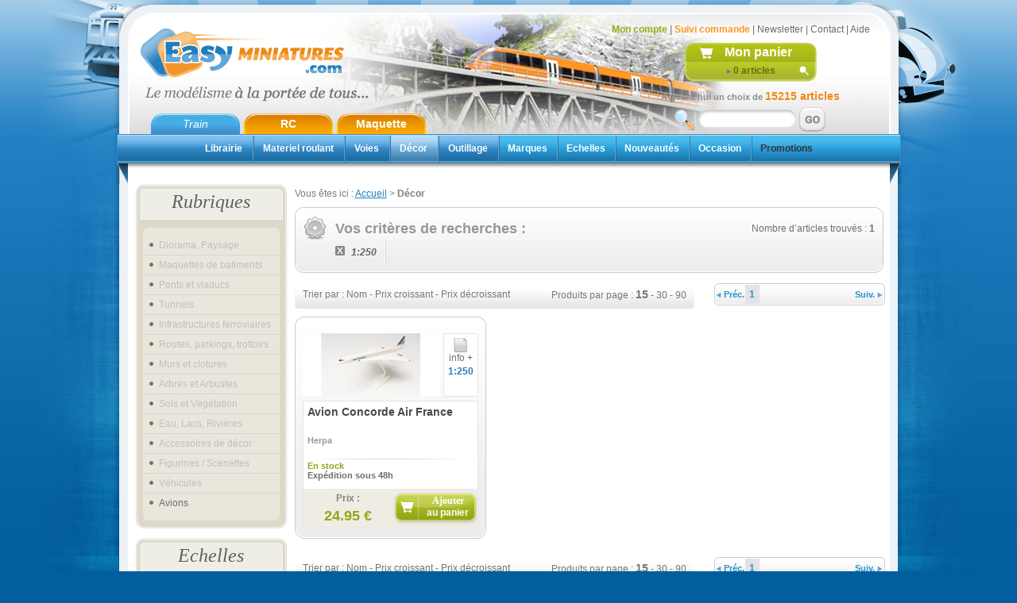

--- FILE ---
content_type: text/html; charset=UTF-8
request_url: https://www.easy-miniatures.com/train/decor-4/?echelle_id=48
body_size: 16721
content:
<!DOCTYPE html PUBLIC "-//W3C//DTD XHTML 1.0 Transitional//EN" "http://www.w3.org/TR/xhtml1/DTD/xhtml1-transitional.dtd">
<html xmlns="http://www.w3.org/1999/xhtml" xml:lang="fr" lang="fr">
    <head>
        <meta http-equiv="Content-Type" content="text/html; charset=UTF-8" />
    		<title>Diorama et Modelisme ferroviaire - Decors miniatures | Easy Miniatures</title>
	    <meta name="description" content="Large choix d’articles de décor miniatures pour diorama, maquette et modelisme ferroviaire. Modéliste, maquettiste ou architecte, vous trouverez ici tout ce qu’il vous faut." />
	    <meta name="keywords" content="diorama, modelisme ferroviaire, modele reduit, modelisme train, busch, heki, faller, preiser, rietze, mkd, noch" />
	
        <meta name="robots" content="index, follow, all" />
        <!-- <meta http-equiv="X-UA-Compatible" content="IE=8" /> -->

        <link href="/styles/style_temp.css" rel="stylesheet" type="text/css" />

        <script type="text/javascript" src="/js/jquery.js"></script>
        <script type="text/javascript">jQuery.noConflict();</script>
        <script type="text/javascript" src="/js/jquery.popup.js"></script>
        <script type="text/javascript" src="/js/jquery.showcase.js"></script>

        
        <script type="text/javascript" src="/js/functions.js"></script>

        
        <link rel="icon" type="image/png" href="/favicon.png" />
        <!--[if IE]><link rel="shortcut icon" href="/favicon.ico" /><![endif]-->
        

<!-- Google Tag Manager -->
<script>(function(w,d,s,l,i){w[l]=w[l]||[];w[l].push({'gtm.start':
new Date().getTime(),event:'gtm.js'});var f=d.getElementsByTagName(s)[0],
j=d.createElement(s),dl=l!='dataLayer'?'&l='+l:'';j.async=true;j.src=
'https://www.googletagmanager.com/gtm.js?id='+i+dl;f.parentNode.insertBefore(j,f);
})(window,document,'script','dataLayer','GTM-NLD99GX');</script>
<!-- End Google Tag Manager -->

    </head>
    <body oncontextmenu="return false">
        
        <div id="wrapper-all">
            <div id="wrapper-head">
            <div id="header" class="header-1">
                <div class="gauche">
                    <!-- <a href="/"> --><img alt="modelisme ferroviaire"  src="/styles/images/logo-head.png" width="299" height="104" class="logo png"/><!-- </a> -->
                    <div class="liste-univers">
                    							<a href="#" univers_url ="/train/" univers_id ="1" class="univers hover">Train</a>
												<a href="#" univers_url ="/radiocommande-rc/" univers_id ="2" class="univers ">RC</a>
												<a href="#" univers_url ="/maquette/" univers_id ="3" class="univers ">Maquette</a>
												<div class="clear"></div>
					</div>
                </div>
                <div class="droite">
                    <div class="liens">
                                                <a href="/login.html" class="gras vert">Mon compte</a> |
                        <a href="/account_history.html" class="gras orange">Suivi commande</a> |
                        <a href="/p-newsletter.html">Newsletter</a> |
                        <a href="/p-contact.html">Contact</a> |
                        <a href="/p-aide.html">Aide</a>
                    </div>
                    <div id="recap-panier">
                        <div class="titre-panier"><a href="/shopping_cart.html">Mon panier</a></div>
                        <div class="nb-produits-panier" id="on-hover-show-panier">
                            <img alt="modelisme ferroviaire"  src="/styles/images/commun/puce-fleche.png" width="6" height="6" class="png" />
                            <span id="nb-prod-panier">0</span> articles
                        </div>
                        
                    </div>

                    <div class="nb-produits">Aujourd'hui un choix de <span class="nb-art-header">15215 articles</span></div>
                    <form action="/recherche.html" method="get" name="search_head" id="search_head">
                        <img alt="diorama"  src="/styles/images/header/ico-loupe.png" width="26" height="26" style="vertical-align:middle;" class="png"/>
                        <input type="text" class="style-rond" name="motclef" id="motclef" />
                        <!-- <select name="search_univers" id="search_univers" >
                                <option value="1">Train</option>
                                <option value="2">Automobile</option>
                                <option value="3">Bateau</option>
                        </select> -->
                        <input type="image" src="/styles/images/commun/btn-go.png" class="btn-go" />
                    </form>
                </div>	
            </div>
        
            <div id="menu" >
                <div id="calage-menu-gauche"></div>
                <!-- <a href="/" class="categorie center" style="width:53px;">Accueil</a>
                <div class="filet"></div> -->
                                    <a href="/train/librairie-1/" id="cat-1" class="categorie deroule">Librairie</a>
                    <div class="filet"></div>
		                    <a href="/train/materiel-roulant-2/" id="cat-2" class="categorie deroule">Materiel roulant</a>
                    <div class="filet"></div>
		                    <a href="/train/voies-3/" id="cat-3" class="categorie deroule">Voies</a>
                    <div class="filet"></div>
		                    <a href="/train/decor-4/" id="cat-4" class="categorie deroule current">Décor</a>
                    <div class="filet"></div>
		                    <a href="/train/outillage-10/" id="cat-10" class="categorie deroule">Outillage</a>
                    <div class="filet"></div>
		                <a href="/train/nos-marques/" id="menu-marques" class="categorie deroule autre">Marques</a>
                <div class="filet"></div>
                <a href="/p-nos-echelles.html" id="menu-echelles" class="categorie deroule autre">Echelles</a>
                <div class="filet"></div>
                                    <a href="/train/selection-nouveautes-2.html" class="categorie autre">Nouveautés</a>
                    <div class="filet"></div>                                    <a href="/train/selection-occasion-6.html" class="categorie autre">Occasion</a>
                    <div class="filet"></div>                                    <a href="/train/selection-spanspan-style-5.html" class="categorie autre"><span><span style="color: #ff0000;"><strong><strong><span style="color: #333333;">Promotions</span></strong></strong></span></span></a>
                                                    <div id="calage-menu-droite"></div>
                <div class="clear"></div>
            </div>
            <div class="wrap-menu-deco">
                <div id="menu-deco-gauche"><img alt="modelisme ferroviaire"  src="/styles/images/menu/bas-menu-gauche.png" class="png" width="15" height="26" /></div>
                <div id="menu-ombre"></div>
                <div id="menu-deco-droite"><img alt="train electrique"  src="/styles/images/menu/bas-menu-droit.png" class="png" width="15" height="26" /></div>
                <div class="clear"></div>
            </div>
            </div> <!-- FIN WRAPPER HEAD -->
         <div id="conteneur">
            <div id="content">
                <!-- MENU ROLLOVER -->
                                    <div class="sous-categorie" id="sous-cat-1">
    <div class="bloc-sous-cat">
            <div class="titre-sous-cat">Sous rubriques</div>
            <div class="lien-ss-menu"><a href="/train/librairie-1/" class="italic">Toutes les sous rubriques</a></div>
                            <div class="lien-ss-menu"><a href="/train/librairie-1/catalogues-12.html">Catalogues</a></div>
                            <div class="lien-ss-menu"><a href="/train/librairie-1/livres-13.html">Livres</a></div>
                            <div class="lien-ss-menu"><a href="/train/librairie-1/cd-dvd-14.html">CD, DVD</a></div>
                </div>
    <div class="filet-bloc-sous-cat"></div>
    <div class="bloc-sous-cat">
            <div class="titre-sous-cat">Marques</div>
            <div class="lien-ss-menu"><a href="/train/librairie-1/" class="italic">Toutes les marques</a></div>
                                <div class="lien-ss-menu"><a href="/train/librairie-1/?marque_id=6">Arnold</a></div>
                                <div class="lien-ss-menu"><a href="/train/librairie-1/?marque_id=18">Brawa</a></div>
                                <div class="lien-ss-menu"><a href="/train/librairie-1/?marque_id=1">Busch</a></div>
                                <div class="lien-ss-menu"><a href="/train/librairie-1/?marque_id=94">Editions Montparnasse</a></div>
                                <div class="lien-ss-menu"><a href="/train/librairie-1/?marque_id=14">Electrotren</a></div>
                                <div class="lien-ss-menu"><a href="/train/librairie-1/?marque_id=20">Faller</a></div>
                                <div class="lien-ss-menu"><a href="/train/librairie-1/?marque_id=3">Fleischmann</a></div>
                                <div class="lien-ss-menu"><a href="/train/librairie-1/?marque_id=60">Fleurus Editions</a></div>
                                <div class="lien-ss-menu"><a href="/train/librairie-1/?marque_id=2">Heki</a></div>
                                <div class="lien-ss-menu"><a href="/train/librairie-1/?marque_id=4">Hornby</a></div>
                                <div class="lien-ss-menu"><a href="/train/librairie-1/?marque_id=5">Jouef</a></div>
                                <div class="lien-ss-menu"><a href="/train/librairie-1/?marque_id=61">KIBRI</a></div>
                                <div class="lien-ss-menu"><a href="/train/librairie-1/?marque_id=29">LR Presse</a></div>
                                <div class="lien-ss-menu"><a href="/train/librairie-1/?marque_id=17">MKD</a></div>
                                <div class="lien-ss-menu"><a href="/train/librairie-1/?marque_id=10">Noch</a></div>
                                <div class="lien-ss-menu"><a href="/train/librairie-1/?marque_id=25">Piko</a></div>
                                <div class="lien-ss-menu"><a href="/train/librairie-1/?marque_id=19">Preiser</a></div>
                                <div class="lien-ss-menu"><a href="/train/librairie-1/?marque_id=41">REE Modeles</a></div>
                                <div class="lien-ss-menu"><a href="/train/librairie-1/?marque_id=7">Rivarossi</a></div>
                                <div class="lien-ss-menu"><a href="/train/librairie-1/?marque_id=31">RMF</a></div>
                                <div class="lien-ss-menu"><a href="/train/librairie-1/?marque_id=15">Roco</a></div>
                                <div class="lien-ss-menu"><a href="/train/librairie-1/?marque_id=35">Viessmann</a></div>
                </div>
    <div class="filet-bloc-sous-cat"></div>
    <div class="bloc-sous-cat">
            <div class="titre-sous-cat">Echelles</div>
                                <div class="lien-ss-menu"><a href="/train/librairie-1/?echelle_id=29">1:100</a></div>
                                <div class="lien-ss-menu"><a href="/train/librairie-1/?echelle_id=19">G</a></div>
                                <div class="lien-ss-menu"><a href="/train/librairie-1/?echelle_id=5">HO</a></div>
                                <div class="lien-ss-menu"><a href="/train/librairie-1/?echelle_id=12">HOe</a></div>
                                <div class="lien-ss-menu"><a href="/train/librairie-1/?echelle_id=6">N</a></div>
                                <div class="lien-ss-menu"><a href="/train/librairie-1/?echelle_id=9">O</a></div>
                                <div class="lien-ss-menu"><a href="/train/librairie-1/?echelle_id=14">TT</a></div>
                                <div class="lien-ss-menu"><a href="/train/librairie-1/?echelle_id=13">Z</a></div>
                </div>
    <div class="filet-bloc-sous-cat"></div>
    <div class="bloc-sous-cat">
            <div class="titre-sous-cat">Prix</div>
                                <div class="lien-ss-menu"><a href="/train/librairie-1/?prix_id=1">0 a 10 €</a></div>
                                <div class="lien-ss-menu"><a href="/train/librairie-1/?prix_id=2">10 à 25 €</a></div>
                                <div class="lien-ss-menu"><a href="/train/librairie-1/?prix_id=3">25 à 50 €</a></div>
                                <div class="lien-ss-menu"><a href="/train/librairie-1/?prix_id=4">50 à 100 €</a></div>
                </div>
        <div class="filet-bloc-sous-cat"></div>
    <div class="bloc-sous-cat">
            <div class="titre-sous-cat">Gammes</div>
                                <div class="lien-ss-menu"><a href="/train/librairie-1/?gamme=5"><span><span style="color: #ff0000;"><strong><strong><span style="color: #333333;">Promotions</span></strong></strong></span></span></a></div>
                                <div class="lien-ss-menu"><a href="/train/librairie-1/?gamme=6">Occasion</a></div>
                </div>
    </div>                                    <div class="sous-categorie" id="sous-cat-2">
    <div class="bloc-sous-cat">
            <div class="titre-sous-cat">Sous rubriques</div>
            <div class="lien-ss-menu"><a href="/train/materiel-roulant-2/" class="italic">Toutes les sous rubriques</a></div>
                            <div class="lien-ss-menu"><a href="/train/materiel-roulant-2/coffrets-17.html">Coffrets</a></div>
                            <div class="lien-ss-menu"><a href="/train/materiel-roulant-2/materiel-moteur-5.html">Materiel moteur</a></div>
                            <div class="lien-ss-menu"><a href="/train/materiel-roulant-2/voitures-voyageurs-6.html">Voitures voyageurs</a></div>
                            <div class="lien-ss-menu"><a href="/train/materiel-roulant-2/wagons-marchandises-7.html">Wagons marchandises</a></div>
                            <div class="lien-ss-menu"><a href="/train/materiel-roulant-2/accessoires-18.html">Accessoires</a></div>
                </div>
    <div class="filet-bloc-sous-cat"></div>
    <div class="bloc-sous-cat">
            <div class="titre-sous-cat">Marques</div>
            <div class="lien-ss-menu"><a href="/train/materiel-roulant-2/" class="italic">Toutes les marques</a></div>
                                <div class="lien-ss-menu"><a href="/train/materiel-roulant-2/?marque_id=6">Arnold</a></div>
                                <div class="lien-ss-menu"><a href="/train/materiel-roulant-2/?marque_id=18">Brawa</a></div>
                                <div class="lien-ss-menu"><a href="/train/materiel-roulant-2/?marque_id=1">Busch</a></div>
                                <div class="lien-ss-menu"><a href="/train/materiel-roulant-2/?marque_id=57">Decapod</a></div>
                                <div class="lien-ss-menu"><a href="/train/materiel-roulant-2/?marque_id=14">Electrotren</a></div>
                                <div class="lien-ss-menu"><a href="/train/materiel-roulant-2/?marque_id=39">EPM</a></div>
                                <div class="lien-ss-menu"><a href="/train/materiel-roulant-2/?marque_id=3">Fleischmann</a></div>
                                <div class="lien-ss-menu"><a href="/train/materiel-roulant-2/?marque_id=108">France Train</a></div>
                                <div class="lien-ss-menu"><a href="/train/materiel-roulant-2/?marque_id=4">Hornby</a></div>
                                <div class="lien-ss-menu"><a href="/train/materiel-roulant-2/?marque_id=5">Jouef</a></div>
                                <div class="lien-ss-menu"><a href="/train/materiel-roulant-2/?marque_id=8">Jouef Junior</a></div>
                                <div class="lien-ss-menu"><a href="/train/materiel-roulant-2/?marque_id=95">Liliput</a></div>
                                <div class="lien-ss-menu"><a href="/train/materiel-roulant-2/?marque_id=9">Lima</a></div>
                                <div class="lien-ss-menu"><a href="/train/materiel-roulant-2/?marque_id=65">LS Models</a></div>
                                <div class="lien-ss-menu"><a href="/train/materiel-roulant-2/?marque_id=53">LUX-Modellbau</a></div>
                                <div class="lien-ss-menu"><a href="/train/materiel-roulant-2/?marque_id=62">Marklin</a></div>
                                <div class="lien-ss-menu"><a href="/train/materiel-roulant-2/?marque_id=24">Mistral</a></div>
                                <div class="lien-ss-menu"><a href="/train/materiel-roulant-2/?marque_id=10">Noch</a></div>
                                <div class="lien-ss-menu"><a href="/train/materiel-roulant-2/?marque_id=106">Oskar</a></div>
                                <div class="lien-ss-menu"><a href="/train/materiel-roulant-2/?marque_id=25">Piko</a></div>
                                <div class="lien-ss-menu"><a href="/train/materiel-roulant-2/?marque_id=78">R37</a></div>
                                <div class="lien-ss-menu"><a href="/train/materiel-roulant-2/?marque_id=41">REE Modeles</a></div>
                                <div class="lien-ss-menu"><a href="/train/materiel-roulant-2/?marque_id=7">Rivarossi</a></div>
                                <div class="lien-ss-menu"><a href="/train/materiel-roulant-2/?marque_id=15">Roco</a></div>
                                <div class="lien-ss-menu"><a href="/train/materiel-roulant-2/?marque_id=34">SAI</a></div>
                                <div class="lien-ss-menu"><a href="/train/materiel-roulant-2/?marque_id=27">Seuthe</a></div>
                                <div class="lien-ss-menu"><a href="/train/materiel-roulant-2/?marque_id=28">Sudexpress</a></div>
                                <div class="lien-ss-menu"><a href="/train/materiel-roulant-2/?marque_id=105">TAB</a></div>
                                <div class="lien-ss-menu"><a href="/train/materiel-roulant-2/?marque_id=71">Trix</a></div>
                                <div class="lien-ss-menu"><a href="/train/materiel-roulant-2/?marque_id=32">Uhlenbrock</a></div>
                                <div class="lien-ss-menu"><a href="/train/materiel-roulant-2/?marque_id=35">Viessmann</a></div>
                                <div class="lien-ss-menu"><a href="/train/materiel-roulant-2/?marque_id=113">Vitrains</a></div>
                                <div class="lien-ss-menu"><a href="/train/materiel-roulant-2/?marque_id=66">Zimo</a></div>
                </div>
    <div class="filet-bloc-sous-cat"></div>
    <div class="bloc-sous-cat">
            <div class="titre-sous-cat">Echelles</div>
                                <div class="lien-ss-menu"><a href="/train/materiel-roulant-2/?echelle_id=39">1:45</a></div>
                                <div class="lien-ss-menu"><a href="/train/materiel-roulant-2/?echelle_id=19">G</a></div>
                                <div class="lien-ss-menu"><a href="/train/materiel-roulant-2/?echelle_id=5">HO</a></div>
                                <div class="lien-ss-menu"><a href="/train/materiel-roulant-2/?echelle_id=12">HOe</a></div>
                                <div class="lien-ss-menu"><a href="/train/materiel-roulant-2/?echelle_id=35">HOm</a></div>
                                <div class="lien-ss-menu"><a href="/train/materiel-roulant-2/?echelle_id=6">N</a></div>
                                <div class="lien-ss-menu"><a href="/train/materiel-roulant-2/?echelle_id=9">O</a></div>
                                <div class="lien-ss-menu"><a href="/train/materiel-roulant-2/?echelle_id=47">OO</a></div>
                                <div class="lien-ss-menu"><a href="/train/materiel-roulant-2/?echelle_id=14">TT</a></div>
                                <div class="lien-ss-menu"><a href="/train/materiel-roulant-2/?echelle_id=13">Z</a></div>
                </div>
    <div class="filet-bloc-sous-cat"></div>
    <div class="bloc-sous-cat">
            <div class="titre-sous-cat">Prix</div>
                                <div class="lien-ss-menu"><a href="/train/materiel-roulant-2/?prix_id=1">0 a 10 €</a></div>
                                <div class="lien-ss-menu"><a href="/train/materiel-roulant-2/?prix_id=2">10 à 25 €</a></div>
                                <div class="lien-ss-menu"><a href="/train/materiel-roulant-2/?prix_id=3">25 à 50 €</a></div>
                                <div class="lien-ss-menu"><a href="/train/materiel-roulant-2/?prix_id=4">50 à 100 €</a></div>
                                <div class="lien-ss-menu"><a href="/train/materiel-roulant-2/?prix_id=5">+ de 100 €</a></div>
                </div>
        <div class="filet-bloc-sous-cat"></div>
    <div class="bloc-sous-cat">
            <div class="titre-sous-cat">Gammes</div>
                                <div class="lien-ss-menu"><a href="/train/materiel-roulant-2/?gamme=5"><span><span style="color: #ff0000;"><strong><strong><span style="color: #333333;">Promotions</span></strong></strong></span></span></a></div>
                                <div class="lien-ss-menu"><a href="/train/materiel-roulant-2/?gamme=2">Nouveautés</a></div>
                                <div class="lien-ss-menu"><a href="/train/materiel-roulant-2/?gamme=6">Occasion</a></div>
                </div>
    </div>                                    <div class="sous-categorie" id="sous-cat-3">
    <div class="bloc-sous-cat">
            <div class="titre-sous-cat">Sous rubriques</div>
            <div class="lien-ss-menu"><a href="/train/voies-3/" class="italic">Toutes les sous rubriques</a></div>
                            <div class="lien-ss-menu"><a href="/train/voies-3/coffrets-8.html">Coffrets</a></div>
                            <div class="lien-ss-menu"><a href="/train/voies-3/rails-9.html">Rails</a></div>
                            <div class="lien-ss-menu"><a href="/train/voies-3/aiguillages-19.html">Aiguillages</a></div>
                            <div class="lien-ss-menu"><a href="/train/voies-3/accessoires-20.html">Accessoires</a></div>
                </div>
    <div class="filet-bloc-sous-cat"></div>
    <div class="bloc-sous-cat">
            <div class="titre-sous-cat">Marques</div>
            <div class="lien-ss-menu"><a href="/train/voies-3/" class="italic">Toutes les marques</a></div>
                                <div class="lien-ss-menu"><a href="/train/voies-3/?marque_id=51">ABE</a></div>
                                <div class="lien-ss-menu"><a href="/train/voies-3/?marque_id=6">Arnold</a></div>
                                <div class="lien-ss-menu"><a href="/train/voies-3/?marque_id=20">Faller</a></div>
                                <div class="lien-ss-menu"><a href="/train/voies-3/?marque_id=3">Fleischmann</a></div>
                                <div class="lien-ss-menu"><a href="/train/voies-3/?marque_id=4">Hornby</a></div>
                                <div class="lien-ss-menu"><a href="/train/voies-3/?marque_id=5">Jouef</a></div>
                                <div class="lien-ss-menu"><a href="/train/voies-3/?marque_id=69">LDT</a></div>
                                <div class="lien-ss-menu"><a href="/train/voies-3/?marque_id=65">LS Models</a></div>
                                <div class="lien-ss-menu"><a href="/train/voies-3/?marque_id=10">Noch</a></div>
                                <div class="lien-ss-menu"><a href="/train/voies-3/?marque_id=25">Piko</a></div>
                                <div class="lien-ss-menu"><a href="/train/voies-3/?marque_id=41">REE Modeles</a></div>
                                <div class="lien-ss-menu"><a href="/train/voies-3/?marque_id=15">Roco</a></div>
                                <div class="lien-ss-menu"><a href="/train/voies-3/?marque_id=35">Viessmann</a></div>
                </div>
    <div class="filet-bloc-sous-cat"></div>
    <div class="bloc-sous-cat">
            <div class="titre-sous-cat">Echelles</div>
                                <div class="lien-ss-menu"><a href="/train/voies-3/?echelle_id=19">G</a></div>
                                <div class="lien-ss-menu"><a href="/train/voies-3/?echelle_id=5">HO</a></div>
                                <div class="lien-ss-menu"><a href="/train/voies-3/?echelle_id=12">HOe</a></div>
                                <div class="lien-ss-menu"><a href="/train/voies-3/?echelle_id=6">N</a></div>
                                <div class="lien-ss-menu"><a href="/train/voies-3/?echelle_id=9">O</a></div>
                                <div class="lien-ss-menu"><a href="/train/voies-3/?echelle_id=14">TT</a></div>
                </div>
    <div class="filet-bloc-sous-cat"></div>
    <div class="bloc-sous-cat">
            <div class="titre-sous-cat">Prix</div>
                                <div class="lien-ss-menu"><a href="/train/voies-3/?prix_id=1">0 a 10 €</a></div>
                                <div class="lien-ss-menu"><a href="/train/voies-3/?prix_id=2">10 à 25 €</a></div>
                                <div class="lien-ss-menu"><a href="/train/voies-3/?prix_id=3">25 à 50 €</a></div>
                                <div class="lien-ss-menu"><a href="/train/voies-3/?prix_id=4">50 à 100 €</a></div>
                                <div class="lien-ss-menu"><a href="/train/voies-3/?prix_id=5">+ de 100 €</a></div>
                </div>
        <div class="filet-bloc-sous-cat"></div>
    <div class="bloc-sous-cat">
            <div class="titre-sous-cat">Gammes</div>
                                <div class="lien-ss-menu"><a href="/train/voies-3/?gamme=2">Nouveautés</a></div>
                                <div class="lien-ss-menu"><a href="/train/voies-3/?gamme=6">Occasion</a></div>
                </div>
    </div>                                    <div class="sous-categorie" id="sous-cat-4">
    <div class="bloc-sous-cat">
            <div class="titre-sous-cat">Sous rubriques</div>
            <div class="lien-ss-menu"><a href="/train/decor-4/" class="italic">Toutes les sous rubriques</a></div>
                            <div class="lien-ss-menu"><a href="/train/decor-4/diorama-paysage-11.html">Diorama, Paysage</a></div>
                            <div class="lien-ss-menu"><a href="/train/decor-4/maquettes-de-batiments-21.html">Maquettes de batiments</a></div>
                            <div class="lien-ss-menu"><a href="/train/decor-4/ponts-et-viaducs-41.html">Ponts et viaducs</a></div>
                            <div class="lien-ss-menu"><a href="/train/decor-4/tunnels-42.html">Tunnels</a></div>
                            <div class="lien-ss-menu"><a href="/train/decor-4/infrastructures-ferroviaires-43.html">Infrastructures ferroviaires</a></div>
                            <div class="lien-ss-menu"><a href="/train/decor-4/routes-parkings-trottoirs-44.html">Routes, parkings, trottoirs...</a></div>
                            <div class="lien-ss-menu"><a href="/train/decor-4/murs-et-clotures-45.html">Murs et clotures</a></div>
                            <div class="lien-ss-menu"><a href="/train/decor-4/arbres-et-arbustes-24.html">Arbres et Arbustes</a></div>
                            <div class="lien-ss-menu"><a href="/train/decor-4/sols-et-vegetation-35.html">Sols et Végétation</a></div>
                            <div class="lien-ss-menu"><a href="/train/decor-4/eau-lacs-rivieres-47.html">Eau, Lacs, Rivières</a></div>
                            <div class="lien-ss-menu"><a href="/train/decor-4/accessoires-de-decor-25.html">Accessoires de décor</a></div>
                            <div class="lien-ss-menu"><a href="/train/decor-4/figurines--scenettes-26.html">Figurines / Scenettes</a></div>
                            <div class="lien-ss-menu"><a href="/train/decor-4/vehicules-27.html">Véhicules</a></div>
                            <div class="lien-ss-menu"><a href="/train/decor-4/avions-53.html">Avions</a></div>
                </div>
    <div class="filet-bloc-sous-cat"></div>
    <div class="bloc-sous-cat">
            <div class="titre-sous-cat">Marques</div>
            <div class="lien-ss-menu"><a href="/train/decor-4/" class="italic">Toutes les marques</a></div>
                                <div class="lien-ss-menu"><a href="/train/decor-4/?marque_id=51">ABE</a></div>
                                <div class="lien-ss-menu"><a href="/train/decor-4/?marque_id=6">Arnold</a></div>
                                <div class="lien-ss-menu"><a href="/train/decor-4/?marque_id=76">Artitec</a></div>
                                <div class="lien-ss-menu"><a href="/train/decor-4/?marque_id=101">BoS Models</a></div>
                                <div class="lien-ss-menu"><a href="/train/decor-4/?marque_id=18">Brawa</a></div>
                                <div class="lien-ss-menu"><a href="/train/decor-4/?marque_id=33">Brekina</a></div>
                                <div class="lien-ss-menu"><a href="/train/decor-4/?marque_id=1">Busch</a></div>
                                <div class="lien-ss-menu"><a href="/train/decor-4/?marque_id=57">Decapod</a></div>
                                <div class="lien-ss-menu"><a href="/train/decor-4/?marque_id=111">Domus</a></div>
                                <div class="lien-ss-menu"><a href="/train/decor-4/?marque_id=23">Easy-Miniatures</a></div>
                                <div class="lien-ss-menu"><a href="/train/decor-4/?marque_id=14">Electrotren</a></div>
                                <div class="lien-ss-menu"><a href="/train/decor-4/?marque_id=39">EPM</a></div>
                                <div class="lien-ss-menu"><a href="/train/decor-4/?marque_id=20">Faller</a></div>
                                <div class="lien-ss-menu"><a href="/train/decor-4/?marque_id=3">Fleischmann</a></div>
                                <div class="lien-ss-menu"><a href="/train/decor-4/?marque_id=99">FR Decor</a></div>
                                <div class="lien-ss-menu"><a href="/train/decor-4/?marque_id=2">Heki</a></div>
                                <div class="lien-ss-menu"><a href="/train/decor-4/?marque_id=45">Herpa</a></div>
                                <div class="lien-ss-menu"><a href="/train/decor-4/?marque_id=4">Hornby</a></div>
                                <div class="lien-ss-menu"><a href="/train/decor-4/?marque_id=36">IGRA</a></div>
                                <div class="lien-ss-menu"><a href="/train/decor-4/?marque_id=54">Joal</a></div>
                                <div class="lien-ss-menu"><a href="/train/decor-4/?marque_id=5">Jouef</a></div>
                                <div class="lien-ss-menu"><a href="/train/decor-4/?marque_id=61">KIBRI</a></div>
                                <div class="lien-ss-menu"><a href="/train/decor-4/?marque_id=9">Lima</a></div>
                                <div class="lien-ss-menu"><a href="/train/decor-4/?marque_id=65">LS Models</a></div>
                                <div class="lien-ss-menu"><a href="/train/decor-4/?marque_id=100">Merten</a></div>
                                <div class="lien-ss-menu"><a href="/train/decor-4/?marque_id=80">Minichamps</a></div>
                                <div class="lien-ss-menu"><a href="/train/decor-4/?marque_id=17">MKD</a></div>
                                <div class="lien-ss-menu"><a href="/train/decor-4/?marque_id=56">Motorart</a></div>
                                <div class="lien-ss-menu"><a href="/train/decor-4/?marque_id=10">Noch</a></div>
                                <div class="lien-ss-menu"><a href="/train/decor-4/?marque_id=47">Norev</a></div>
                                <div class="lien-ss-menu"><a href="/train/decor-4/?marque_id=93">Oxford</a></div>
                                <div class="lien-ss-menu"><a href="/train/decor-4/?marque_id=25">Piko</a></div>
                                <div class="lien-ss-menu"><a href="/train/decor-4/?marque_id=19">Preiser</a></div>
                                <div class="lien-ss-menu"><a href="/train/decor-4/?marque_id=87">Proses</a></div>
                                <div class="lien-ss-menu"><a href="/train/decor-4/?marque_id=41">REE Modeles</a></div>
                                <div class="lien-ss-menu"><a href="/train/decor-4/?marque_id=40">Retro 87</a></div>
                                <div class="lien-ss-menu"><a href="/train/decor-4/?marque_id=49">Revell</a></div>
                                <div class="lien-ss-menu"><a href="/train/decor-4/?marque_id=16">Ricko</a></div>
                                <div class="lien-ss-menu"><a href="/train/decor-4/?marque_id=21">Rietze</a></div>
                                <div class="lien-ss-menu"><a href="/train/decor-4/?marque_id=15">Roco</a></div>
                                <div class="lien-ss-menu"><a href="/train/decor-4/?marque_id=34">SAI</a></div>
                                <div class="lien-ss-menu"><a href="/train/decor-4/?marque_id=37">SAI / AWM Automodelle</a></div>
                                <div class="lien-ss-menu"><a href="/train/decor-4/?marque_id=46">Schuco</a></div>
                                <div class="lien-ss-menu"><a href="/train/decor-4/?marque_id=27">Seuthe</a></div>
                                <div class="lien-ss-menu"><a href="/train/decor-4/?marque_id=55">Siku</a></div>
                                <div class="lien-ss-menu"><a href="/train/decor-4/?marque_id=44">T2M</a></div>
                                <div class="lien-ss-menu"><a href="/train/decor-4/?marque_id=35">Viessmann</a></div>
                                <div class="lien-ss-menu"><a href="/train/decor-4/?marque_id=26">VKModelle</a></div>
                                <div class="lien-ss-menu"><a href="/train/decor-4/?marque_id=43">VOLLMER</a></div>
                                <div class="lien-ss-menu"><a href="/train/decor-4/?marque_id=107">Wiking</a></div>
                                <div class="lien-ss-menu"><a href="/train/decor-4/?marque_id=70">Woodland Scenics</a></div>
                </div>
    <div class="filet-bloc-sous-cat"></div>
    <div class="bloc-sous-cat">
            <div class="titre-sous-cat">Echelles</div>
                                <div class="lien-ss-menu"><a href="/train/decor-4/?echelle_id=29">1:100</a></div>
                                <div class="lien-ss-menu"><a href="/train/decor-4/?echelle_id=75">1:125</a></div>
                                <div class="lien-ss-menu"><a href="/train/decor-4/?echelle_id=74">1:145</a></div>
                                <div class="lien-ss-menu"><a href="/train/decor-4/?echelle_id=43">1:200</a></div>
                                <div class="lien-ss-menu"><a href="/train/decor-4/?echelle_id=36">1:24</a></div>
                                <div class="lien-ss-menu"><a href="/train/decor-4/?echelle_id=48">1:250</a></div>
                                <div class="lien-ss-menu"><a href="/train/decor-4/?echelle_id=28">1:50</a></div>
                                <div class="lien-ss-menu"><a href="/train/decor-4/?echelle_id=46">1:500</a></div>
                                <div class="lien-ss-menu"><a href="/train/decor-4/?echelle_id=72">1:60</a></div>
                                <div class="lien-ss-menu"><a href="/train/decor-4/?echelle_id=73">1:65</a></div>
                                <div class="lien-ss-menu"><a href="/train/decor-4/?echelle_id=41">1:72</a></div>
                                <div class="lien-ss-menu"><a href="/train/decor-4/?echelle_id=19">G</a></div>
                                <div class="lien-ss-menu"><a href="/train/decor-4/?echelle_id=5">HO</a></div>
                                <div class="lien-ss-menu"><a href="/train/decor-4/?echelle_id=35">HOm</a></div>
                                <div class="lien-ss-menu"><a href="/train/decor-4/?echelle_id=52">I</a></div>
                                <div class="lien-ss-menu"><a href="/train/decor-4/?echelle_id=6">N</a></div>
                                <div class="lien-ss-menu"><a href="/train/decor-4/?echelle_id=9">O</a></div>
                                <div class="lien-ss-menu"><a href="/train/decor-4/?echelle_id=14">TT</a></div>
                                <div class="lien-ss-menu"><a href="/train/decor-4/?echelle_id=13">Z</a></div>
                </div>
    <div class="filet-bloc-sous-cat"></div>
    <div class="bloc-sous-cat">
            <div class="titre-sous-cat">Prix</div>
                                <div class="lien-ss-menu"><a href="/train/decor-4/?prix_id=1">0 a 10 €</a></div>
                                <div class="lien-ss-menu"><a href="/train/decor-4/?prix_id=2">10 à 25 €</a></div>
                                <div class="lien-ss-menu"><a href="/train/decor-4/?prix_id=3">25 à 50 €</a></div>
                                <div class="lien-ss-menu"><a href="/train/decor-4/?prix_id=4">50 à 100 €</a></div>
                                <div class="lien-ss-menu"><a href="/train/decor-4/?prix_id=5">+ de 100 €</a></div>
                </div>
        <div class="filet-bloc-sous-cat"></div>
    <div class="bloc-sous-cat">
            <div class="titre-sous-cat">Gammes</div>
                                <div class="lien-ss-menu"><a href="/train/decor-4/?gamme=5"><span><span style="color: #ff0000;"><strong><strong><span style="color: #333333;">Promotions</span></strong></strong></span></span></a></div>
                                <div class="lien-ss-menu"><a href="/train/decor-4/?gamme=2">Nouveautés</a></div>
                                <div class="lien-ss-menu"><a href="/train/decor-4/?gamme=6">Occasion</a></div>
                </div>
    </div>                                    <div class="sous-categorie" id="sous-cat-10">
    <div class="bloc-sous-cat">
            <div class="titre-sous-cat">Sous rubriques</div>
            <div class="lien-ss-menu"><a href="/train/outillage-10/" class="italic">Toutes les sous rubriques</a></div>
                            <div class="lien-ss-menu"><a href="/train/outillage-10/peintures-patines-28.html">Peintures, Patines</a></div>
                            <div class="lien-ss-menu"><a href="/train/outillage-10/colle-visserie-clous-29.html">Colle, Visserie, Clous</a></div>
                            <div class="lien-ss-menu"><a href="/train/outillage-10/materiaux-de-construction-30.html">Materiaux de construction</a></div>
                            <div class="lien-ss-menu"><a href="/train/outillage-10/entretien-maintenance-31.html">Entretien, Maintenance</a></div>
                            <div class="lien-ss-menu"><a href="/train/outillage-10/outils-32.html">Outils</a></div>
                            <div class="lien-ss-menu"><a href="/train/outillage-10/electricite-electronique-33.html">Electricité, Electronique</a></div>
                </div>
    <div class="filet-bloc-sous-cat"></div>
    <div class="bloc-sous-cat">
            <div class="titre-sous-cat">Marques</div>
            <div class="lien-ss-menu"><a href="/train/outillage-10/" class="italic">Toutes les marques</a></div>
                                <div class="lien-ss-menu"><a href="/train/outillage-10/?marque_id=51">ABE</a></div>
                                <div class="lien-ss-menu"><a href="/train/outillage-10/?marque_id=18">Brawa</a></div>
                                <div class="lien-ss-menu"><a href="/train/outillage-10/?marque_id=1">Busch</a></div>
                                <div class="lien-ss-menu"><a href="/train/outillage-10/?marque_id=57">Decapod</a></div>
                                <div class="lien-ss-menu"><a href="/train/outillage-10/?marque_id=111">Domus</a></div>
                                <div class="lien-ss-menu"><a href="/train/outillage-10/?marque_id=23">Easy-Miniatures</a></div>
                                <div class="lien-ss-menu"><a href="/train/outillage-10/?marque_id=20">Faller</a></div>
                                <div class="lien-ss-menu"><a href="/train/outillage-10/?marque_id=3">Fleischmann</a></div>
                                <div class="lien-ss-menu"><a href="/train/outillage-10/?marque_id=2">Heki</a></div>
                                <div class="lien-ss-menu"><a href="/train/outillage-10/?marque_id=48">Heller</a></div>
                                <div class="lien-ss-menu"><a href="/train/outillage-10/?marque_id=4">Hornby</a></div>
                                <div class="lien-ss-menu"><a href="/train/outillage-10/?marque_id=79">Humbrol</a></div>
                                <div class="lien-ss-menu"><a href="/train/outillage-10/?marque_id=42">Italeri</a></div>
                                <div class="lien-ss-menu"><a href="/train/outillage-10/?marque_id=53">LUX-Modellbau</a></div>
                                <div class="lien-ss-menu"><a href="/train/outillage-10/?marque_id=115">Mig Jimenez</a></div>
                                <div class="lien-ss-menu"><a href="/train/outillage-10/?marque_id=17">MKD</a></div>
                                <div class="lien-ss-menu"><a href="/train/outillage-10/?marque_id=10">Noch</a></div>
                                <div class="lien-ss-menu"><a href="/train/outillage-10/?marque_id=25">Piko</a></div>
                                <div class="lien-ss-menu"><a href="/train/outillage-10/?marque_id=87">Proses</a></div>
                                <div class="lien-ss-menu"><a href="/train/outillage-10/?marque_id=41">REE Modeles</a></div>
                                <div class="lien-ss-menu"><a href="/train/outillage-10/?marque_id=49">Revell</a></div>
                                <div class="lien-ss-menu"><a href="/train/outillage-10/?marque_id=15">Roco</a></div>
                                <div class="lien-ss-menu"><a href="/train/outillage-10/?marque_id=102">Train Safe</a></div>
                                <div class="lien-ss-menu"><a href="/train/outillage-10/?marque_id=35">Viessmann</a></div>
                                <div class="lien-ss-menu"><a href="/train/outillage-10/?marque_id=70">Woodland Scenics</a></div>
                                <div class="lien-ss-menu"><a href="/train/outillage-10/?marque_id=97">Xuron</a></div>
                </div>
    <div class="filet-bloc-sous-cat"></div>
    <div class="bloc-sous-cat">
            <div class="titre-sous-cat">Echelles</div>
                                <div class="lien-ss-menu"><a href="/train/outillage-10/?echelle_id=28">1:50</a></div>
                                <div class="lien-ss-menu"><a href="/train/outillage-10/?echelle_id=19">G</a></div>
                                <div class="lien-ss-menu"><a href="/train/outillage-10/?echelle_id=5">HO</a></div>
                                <div class="lien-ss-menu"><a href="/train/outillage-10/?echelle_id=6">N</a></div>
                                <div class="lien-ss-menu"><a href="/train/outillage-10/?echelle_id=9">O</a></div>
                                <div class="lien-ss-menu"><a href="/train/outillage-10/?echelle_id=14">TT</a></div>
                                <div class="lien-ss-menu"><a href="/train/outillage-10/?echelle_id=13">Z</a></div>
                </div>
    <div class="filet-bloc-sous-cat"></div>
    <div class="bloc-sous-cat">
            <div class="titre-sous-cat">Prix</div>
                                <div class="lien-ss-menu"><a href="/train/outillage-10/?prix_id=1">0 a 10 €</a></div>
                                <div class="lien-ss-menu"><a href="/train/outillage-10/?prix_id=2">10 à 25 €</a></div>
                                <div class="lien-ss-menu"><a href="/train/outillage-10/?prix_id=3">25 à 50 €</a></div>
                                <div class="lien-ss-menu"><a href="/train/outillage-10/?prix_id=4">50 à 100 €</a></div>
                                <div class="lien-ss-menu"><a href="/train/outillage-10/?prix_id=5">+ de 100 €</a></div>
                </div>
        <div class="filet-bloc-sous-cat"></div>
    <div class="bloc-sous-cat">
            <div class="titre-sous-cat">Gammes</div>
                                <div class="lien-ss-menu"><a href="/train/outillage-10/?gamme=5"><span><span style="color: #ff0000;"><strong><strong><span style="color: #333333;">Promotions</span></strong></strong></span></span></a></div>
                                <div class="lien-ss-menu"><a href="/train/outillage-10/?gamme=2">Nouveautés</a></div>
                </div>
    </div>                                <div class="sous-categorie" id="sous-menu-marques">
    <div class="titre-sous-cat">Liste des marques</div>
            <div class="lien-ss-menu-spe"><a href="/train/nos-marques/abe-51.html" class="lien-spe">ABE</a></div>
            <div class="lien-ss-menu-spe"><a href="/train/nos-marques/arnold-6.html" class="lien-spe">Arnold</a></div>
            <div class="lien-ss-menu-spe"><a href="/train/nos-marques/artitec-76.html" class="lien-spe">Artitec</a></div>
            <div class="lien-ss-menu-spe"><a href="/train/nos-marques/bos-models-101.html" class="lien-spe">BoS Models</a></div>
            <div class="lien-ss-menu-spe"><a href="/train/nos-marques/brawa-18.html" class="lien-spe">Brawa</a></div>
            <div class="lien-ss-menu-spe"><a href="/train/nos-marques/brekina-33.html" class="lien-spe">Brekina</a></div>
            <div class="lien-ss-menu-spe"><a href="/train/nos-marques/busch-1.html" class="lien-spe">Busch</a></div>
            <div class="lien-ss-menu-spe"><a href="/train/nos-marques/decapod-57.html" class="lien-spe">Decapod</a></div>
            <div class="lien-ss-menu-spe"><a href="/train/nos-marques/domus-111.html" class="lien-spe">Domus</a></div>
            <div class="lien-ss-menu-spe"><a href="/train/nos-marques/editions-montparnasse-94.html" class="lien-spe">Editions Montparnasse</a></div>
            <div class="lien-ss-menu-spe"><a href="/train/nos-marques/electrotren-14.html" class="lien-spe">Electrotren</a></div>
            <div class="lien-ss-menu-spe"><a href="/train/nos-marques/epm-39.html" class="lien-spe">EPM</a></div>
            <div class="lien-ss-menu-spe"><a href="/train/nos-marques/faller-20.html" class="lien-spe">Faller</a></div>
            <div class="lien-ss-menu-spe"><a href="/train/nos-marques/fleischmann-3.html" class="lien-spe">Fleischmann</a></div>
            <div class="lien-ss-menu-spe"><a href="/train/nos-marques/fleurus-editions-60.html" class="lien-spe">Fleurus Editions</a></div>
            <div class="lien-ss-menu-spe"><a href="/train/nos-marques/france-train-108.html" class="lien-spe">France Train</a></div>
            <div class="lien-ss-menu-spe"><a href="/train/nos-marques/heki-2.html" class="lien-spe">Heki</a></div>
            <div class="lien-ss-menu-spe"><a href="/train/nos-marques/heller-48.html" class="lien-spe">Heller</a></div>
            <div class="lien-ss-menu-spe"><a href="/train/nos-marques/herpa-45.html" class="lien-spe">Herpa</a></div>
            <div class="lien-ss-menu-spe"><a href="/train/nos-marques/hornby-4.html" class="lien-spe">Hornby</a></div>
            <div class="lien-ss-menu-spe"><a href="/train/nos-marques/humbrol-79.html" class="lien-spe">Humbrol</a></div>
            <div class="lien-ss-menu-spe"><a href="/train/nos-marques/igra-36.html" class="lien-spe">IGRA</a></div>
            <div class="lien-ss-menu-spe"><a href="/train/nos-marques/italeri-42.html" class="lien-spe">Italeri</a></div>
            <div class="lien-ss-menu-spe"><a href="/train/nos-marques/joal-54.html" class="lien-spe">Joal</a></div>
            <div class="lien-ss-menu-spe"><a href="/train/nos-marques/jouef-5.html" class="lien-spe">Jouef</a></div>
            <div class="lien-ss-menu-spe"><a href="/train/nos-marques/jouef-junior-8.html" class="lien-spe">Jouef Junior</a></div>
            <div class="lien-ss-menu-spe"><a href="/train/nos-marques/liliput-95.html" class="lien-spe">Liliput</a></div>
            <div class="lien-ss-menu-spe"><a href="/train/nos-marques/lima-9.html" class="lien-spe">Lima</a></div>
            <div class="lien-ss-menu-spe"><a href="/train/nos-marques/lr-presse-29.html" class="lien-spe">LR Presse</a></div>
            <div class="lien-ss-menu-spe"><a href="/train/nos-marques/ls-models-65.html" class="lien-spe">LS Models</a></div>
            <div class="lien-ss-menu-spe"><a href="/train/nos-marques/lux-modellbau-53.html" class="lien-spe">LUX-Modellbau</a></div>
            <div class="lien-ss-menu-spe"><a href="/train/nos-marques/marklin-62.html" class="lien-spe">Marklin</a></div>
            <div class="lien-ss-menu-spe"><a href="/train/nos-marques/merten-100.html" class="lien-spe">Merten</a></div>
            <div class="lien-ss-menu-spe"><a href="/train/nos-marques/mig-jimenez-115.html" class="lien-spe">Mig Jimenez</a></div>
            <div class="lien-ss-menu-spe"><a href="/train/nos-marques/minichamps-80.html" class="lien-spe">Minichamps</a></div>
            <div class="lien-ss-menu-spe"><a href="/train/nos-marques/mistral-24.html" class="lien-spe">Mistral</a></div>
            <div class="lien-ss-menu-spe"><a href="/train/nos-marques/mkd-17.html" class="lien-spe">MKD</a></div>
            <div class="lien-ss-menu-spe"><a href="/train/nos-marques/motorart-56.html" class="lien-spe">Motorart</a></div>
            <div class="lien-ss-menu-spe"><a href="/train/nos-marques/noch-10.html" class="lien-spe">Noch</a></div>
            <div class="lien-ss-menu-spe"><a href="/train/nos-marques/norev-47.html" class="lien-spe">Norev</a></div>
            <div class="lien-ss-menu-spe"><a href="/train/nos-marques/oskar-106.html" class="lien-spe">Oskar</a></div>
            <div class="lien-ss-menu-spe"><a href="/train/nos-marques/oxford-93.html" class="lien-spe">Oxford</a></div>
            <div class="lien-ss-menu-spe"><a href="/train/nos-marques/piko-25.html" class="lien-spe">Piko</a></div>
            <div class="lien-ss-menu-spe"><a href="/train/nos-marques/preiser-19.html" class="lien-spe">Preiser</a></div>
            <div class="lien-ss-menu-spe"><a href="/train/nos-marques/proses-87.html" class="lien-spe">Proses</a></div>
            <div class="lien-ss-menu-spe"><a href="/train/nos-marques/r37-78.html" class="lien-spe">R37</a></div>
            <div class="lien-ss-menu-spe"><a href="/train/nos-marques/ree-modeles-41.html" class="lien-spe">REE Modeles</a></div>
            <div class="lien-ss-menu-spe"><a href="/train/nos-marques/retro-87-40.html" class="lien-spe">Retro 87</a></div>
            <div class="lien-ss-menu-spe"><a href="/train/nos-marques/revell-49.html" class="lien-spe">Revell</a></div>
            <div class="lien-ss-menu-spe"><a href="/train/nos-marques/ricko-16.html" class="lien-spe">Ricko</a></div>
            <div class="lien-ss-menu-spe"><a href="/train/nos-marques/rietze-21.html" class="lien-spe">Rietze</a></div>
            <div class="lien-ss-menu-spe"><a href="/train/nos-marques/rivarossi-7.html" class="lien-spe">Rivarossi</a></div>
            <div class="lien-ss-menu-spe"><a href="/train/nos-marques/rmf-31.html" class="lien-spe">RMF</a></div>
            <div class="lien-ss-menu-spe"><a href="/train/nos-marques/roco-15.html" class="lien-spe">Roco</a></div>
            <div class="lien-ss-menu-spe"><a href="/train/nos-marques/sai-34.html" class="lien-spe">SAI</a></div>
            <div class="lien-ss-menu-spe"><a href="/train/nos-marques/sai--awm-automodelle-37.html" class="lien-spe">SAI / AWM Automodelle</a></div>
            <div class="lien-ss-menu-spe"><a href="/train/nos-marques/schuco-46.html" class="lien-spe">Schuco</a></div>
            <div class="lien-ss-menu-spe"><a href="/train/nos-marques/siku-55.html" class="lien-spe">Siku</a></div>
            <div class="lien-ss-menu-spe"><a href="/train/nos-marques/sudexpress-28.html" class="lien-spe">Sudexpress</a></div>
            <div class="lien-ss-menu-spe"><a href="/train/nos-marques/t2m-44.html" class="lien-spe">T2M</a></div>
            <div class="lien-ss-menu-spe"><a href="/train/nos-marques/tab-105.html" class="lien-spe">TAB</a></div>
            <div class="lien-ss-menu-spe"><a href="/train/nos-marques/train-safe-102.html" class="lien-spe">Train Safe</a></div>
            <div class="lien-ss-menu-spe"><a href="/train/nos-marques/trix-71.html" class="lien-spe">Trix</a></div>
            <div class="lien-ss-menu-spe"><a href="/train/nos-marques/uhlenbrock-32.html" class="lien-spe">Uhlenbrock</a></div>
            <div class="lien-ss-menu-spe"><a href="/train/nos-marques/viessmann-35.html" class="lien-spe">Viessmann</a></div>
            <div class="lien-ss-menu-spe"><a href="/train/nos-marques/vkmodelle-26.html" class="lien-spe">VKModelle</a></div>
            <div class="lien-ss-menu-spe"><a href="/train/nos-marques/vollmer-43.html" class="lien-spe">VOLLMER</a></div>
            <div class="lien-ss-menu-spe"><a href="/train/nos-marques/wiking-107.html" class="lien-spe">Wiking</a></div>
            <div class="lien-ss-menu-spe"><a href="/train/nos-marques/woodland-scenics-70.html" class="lien-spe">Woodland Scenics</a></div>
            <div class="lien-ss-menu-spe"><a href="/train/nos-marques/xuron-97.html" class="lien-spe">Xuron</a></div>
    </div>

<div class="sous-categorie" id="sous-menu-echelles">
    <div class="titre-sous-cat">Liste des echelles</div>
            <div class="lien-ss-menu-spe"><a href="/train/echelles/ho-5.html" class="lien-spe">HO</a></div>            <div class="lien-ss-menu-spe"><a href="/train/echelles/n-6.html" class="lien-spe">N</a></div>            <div class="lien-ss-menu-spe"><a href="/train/echelles/o-9.html" class="lien-spe">O</a></div>            <div class="lien-ss-menu-spe"><a href="/train/echelles/hoe-12.html" class="lien-spe">HOe</a></div>            <div class="lien-ss-menu-spe"><a href="/train/echelles/z-13.html" class="lien-spe">Z</a></div>            <div class="lien-ss-menu-spe"><a href="/train/echelles/tt-14.html" class="lien-spe">TT</a></div>            <div class="lien-ss-menu-spe"><a href="/train/echelles/g-19.html" class="lien-spe">G</a></div>            <div class="lien-ss-menu-spe"><a href="/train/echelles/150-28.html" class="lien-spe">1:50</a></div>            <div class="lien-ss-menu-spe"><a href="/train/echelles/1100-29.html" class="lien-spe">1:100</a></div>            <div class="lien-ss-menu-spe"><a href="/train/echelles/hom-35.html" class="lien-spe">HOm</a></div>            <div class="lien-ss-menu-spe"><a href="/train/echelles/124-36.html" class="lien-spe">1:24</a></div>            <div class="lien-ss-menu-spe"><a href="/train/echelles/145-39.html" class="lien-spe">1:45</a></div>            <div class="lien-ss-menu-spe"><a href="/train/echelles/148-40.html" class="lien-spe">1:48</a></div>            <div class="lien-ss-menu-spe"><a href="/train/echelles/172-41.html" class="lien-spe">1:72</a></div>            <div class="lien-ss-menu-spe"><a href="/train/echelles/1200-43.html" class="lien-spe">1:200</a></div>            <div class="lien-ss-menu-spe"><a href="/train/echelles/1500-46.html" class="lien-spe">1:500</a></div>            <div class="lien-ss-menu-spe"><a href="/train/echelles/oo-47.html" class="lien-spe">OO</a></div>            <div class="lien-ss-menu-spe"><a href="/train/echelles/1250-48.html" class="lien-spe">1:250</a></div>            <div class="lien-ss-menu-spe"><a href="/train/echelles/i-52.html" class="lien-spe">I</a></div>            <div class="lien-ss-menu-spe"><a href="/train/echelles/160-72.html" class="lien-spe">1:60</a></div>            <div class="lien-ss-menu-spe"><a href="/train/echelles/165-73.html" class="lien-spe">1:65</a></div>            <div class="lien-ss-menu-spe"><a href="/train/echelles/1145-74.html" class="lien-spe">1:145</a></div>            <div class="lien-ss-menu-spe"><a href="/train/echelles/1125-75.html" class="lien-spe">1:125</a></div>    </div>                <!-- MENU ROLLOVER -->

                <!-- include colonne gauche -->
                                    <div id="col-gauche">
    <div class="bloc">
        <div class="head">Rubriques</div>
        <div class="contenu">
            <div class="head-marques"></div>
            <ul class="contenu-marques" id="select-rubriques">
		                                                            <li>
                        <a href="#" id="cat_11" >
                            Diorama, Paysage
                        </a>
                    </li>
                                                                                <li>
                        <a href="#" id="cat_21" >
                            Maquettes de batiments
                        </a>
                    </li>
                                                                                <li>
                        <a href="#" id="cat_41" >
                            Ponts et viaducs
                        </a>
                    </li>
                                                                                <li>
                        <a href="#" id="cat_42" >
                            Tunnels
                        </a>
                    </li>
                                                                                <li>
                        <a href="#" id="cat_43" >
                            Infrastructures ferroviaires
                        </a>
                    </li>
                                                                                <li>
                        <a href="#" id="cat_44" >
                            Routes, parkings, trottoirs...
                        </a>
                    </li>
                                                                                <li>
                        <a href="#" id="cat_45" >
                            Murs et clotures
                        </a>
                    </li>
                                                                                <li>
                        <a href="#" id="cat_24" >
                            Arbres et Arbustes
                        </a>
                    </li>
                                                                                <li>
                        <a href="#" id="cat_35" >
                            Sols et Végétation
                        </a>
                    </li>
                                                                                <li>
                        <a href="#" id="cat_47" >
                            Eau, Lacs, Rivières
                        </a>
                    </li>
                                                                                <li>
                        <a href="#" id="cat_25" >
                            Accessoires de décor
                        </a>
                    </li>
                                                                                <li>
                        <a href="#" id="cat_26" >
                            Figurines / Scenettes
                        </a>
                    </li>
                                                                                <li>
                        <a href="#" id="cat_27" >
                            Véhicules
                        </a>
                    </li>
                                                                                <li class="no-border">
                        <a href="#" id="cat_53" >
                            Avions
                        </a>
                    </li>
                                                                    </ul>
            <div class="foot-marques"></div>
        </div>
        <div class="foot"></div>
    </div>

        <div class="bloc">
        <div class="head">Echelles</div>
        <div class="contenu">
            <div class="head-marques"></div>
            <ul class="contenu-echelles" id="select-echelles">
		                                <li>
                    <a href="#" id="ech_5" >
                        HO
                    </a>
                </li>
                		                                <li>
                    <a href="#" id="ech_6" >
                        N
                    </a>
                </li>
                		                                <li>
                    <a href="#" id="ech_9" >
                        O
                    </a>
                </li>
                		                                <li>
                    <a href="#" id="ech_13" >
                        Z
                    </a>
                </li>
                		                                <li>
                    <a href="#" id="ech_14" >
                        TT
                    </a>
                </li>
                		                                <li>
                    <a href="#" id="ech_19" >
                        G
                    </a>
                </li>
                		                                <li>
                    <a href="#" id="ech_28" >
                        1:50
                    </a>
                </li>
                		                                <li>
                    <a href="#" id="ech_35" >
                        HOm
                    </a>
                </li>
                		                                <li>
                    <a href="#" id="ech_29" >
                        1:100
                    </a>
                </li>
                		                                <li>
                    <a href="#" id="ech_52" >
                        I
                    </a>
                </li>
                		                                <li>
                    <a href="#" id="ech_43" >
                        1:200
                    </a>
                </li>
                		                                <li>
                    <a href="#" id="ech_41" >
                        1:72
                    </a>
                </li>
                		                                <li>
                    <a href="#" id="ech_48" class="selected">
                        1:250
                    </a>
                </li>
                		                                <li>
                    <a href="#" id="ech_75" >
                        1:125
                    </a>
                </li>
                		                                <li>
                    <a href="#" id="ech_72" >
                        1:60
                    </a>
                </li>
                		                                <li>
                    <a href="#" id="ech_73" >
                        1:65
                    </a>
                </li>
                		                                <li>
                    <a href="#" id="ech_46" >
                        1:500
                    </a>
                </li>
                		                <div class="clear"></div>
            </ul>
            <div class="foot-marques"></div>
        </div>
        <div class="foot"></div>
    </div>
    
        <div class="bloc">
        <div class="head">Les marques</div>
        <div class="contenu">
            <div class="head-marques"></div>
            <ul class="contenu-marques" id="select-marques">
					           			                <li>
                    <a href="#" id="mrq_51" >
                        ABE
                    </a>
                </li>
                         			                <li>
                    <a href="#" id="mrq_6" >
                        Arnold
                    </a>
                </li>
                         			                <li>
                    <a href="#" id="mrq_76" >
                        Artitec
                    </a>
                </li>
                         			                <li>
                    <a href="#" id="mrq_101" >
                        BoS Models
                    </a>
                </li>
                         			                <li>
                    <a href="#" id="mrq_18" >
                        Brawa
                    </a>
                </li>
                         			                <li>
                    <a href="#" id="mrq_33" >
                        Brekina
                    </a>
                </li>
                         			                <li>
                    <a href="#" id="mrq_1" >
                        Busch
                    </a>
                </li>
                         			                <li>
                    <a href="#" id="mrq_57" >
                        Decapod
                    </a>
                </li>
                         			                <li>
                    <a href="#" id="mrq_111" >
                        Domus
                    </a>
                </li>
                         			                <li>
                    <a href="#" id="mrq_23" >
                        Easy-Miniatures
                    </a>
                </li>
                         			                <li>
                    <a href="#" id="mrq_99" >
                        FR Decor
                    </a>
                </li>
                         			                <li>
                    <a href="#" id="mrq_20" >
                        Faller
                    </a>
                </li>
                         			                <li>
                    <a href="#" id="mrq_3" >
                        Fleischmann
                    </a>
                </li>
                         			                <li>
                    <a href="#" id="mrq_2" >
                        Heki
                    </a>
                </li>
                         			                <li>
                    <a href="#" id="mrq_45" >
                        Herpa
                    </a>
                </li>
                         			                <li>
                    <a href="#" id="mrq_4" >
                        Hornby
                    </a>
                </li>
                         			                <li>
                    <a href="#" id="mrq_36" >
                        IGRA
                    </a>
                </li>
                         			                <li>
                    <a href="#" id="mrq_61" >
                        KIBRI
                    </a>
                </li>
                         			                <li>
                    <a href="#" id="mrq_17" >
                        MKD
                    </a>
                </li>
                         			                <li>
                    <a href="#" id="mrq_100" >
                        Merten
                    </a>
                </li>
                         			                <li>
                    <a href="#" id="mrq_10" >
                        Noch
                    </a>
                </li>
                         			                <li>
                    <a href="#" id="mrq_47" >
                        Norev
                    </a>
                </li>
                         			                <li>
                    <a href="#" id="mrq_93" >
                        Oxford
                    </a>
                </li>
                         			                <li>
                    <a href="#" id="mrq_25" >
                        Piko
                    </a>
                </li>
                         			                <li>
                    <a href="#" id="mrq_19" >
                        Preiser
                    </a>
                </li>
                         			                <li>
                    <a href="#" id="mrq_87" >
                        Proses
                    </a>
                </li>
                         			                <li>
                    <a href="#" id="mrq_41" >
                        REE Modeles
                    </a>
                </li>
                         			                <li>
                    <a href="#" id="mrq_49" >
                        Revell
                    </a>
                </li>
                         			                <li>
                    <a href="#" id="mrq_16" >
                        Ricko
                    </a>
                </li>
                         			                <li>
                    <a href="#" id="mrq_21" >
                        Rietze
                    </a>
                </li>
                         			                <li>
                    <a href="#" id="mrq_15" >
                        Roco
                    </a>
                </li>
                         			                <li>
                    <a href="#" id="mrq_34" >
                        SAI
                    </a>
                </li>
                         			                <li>
                    <a href="#" id="mrq_46" >
                        Schuco
                    </a>
                </li>
                         			                <li>
                    <a href="#" id="mrq_55" >
                        Siku
                    </a>
                </li>
                         			                <li>
                    <a href="#" id="mrq_44" >
                        T2M
                    </a>
                </li>
                         			                <li>
                    <a href="#" id="mrq_43" >
                        VOLLMER
                    </a>
                </li>
                         			                <li>
                    <a href="#" id="mrq_35" >
                        Viessmann
                    </a>
                </li>
                         			                <li class="no-border">
                    <a href="#" id="mrq_107" >
                        Wiking
                    </a>
                </li>
                         
            </ul>
            <div class="foot-marques"></div>
        </div>
        <div class="foot"></div>
    </div>
    
        <div class="bloc">
        <div class="head">Tranches de prix</div>
        <div class="contenu">
            <div class="head-marques"></div>
            <ul class="contenu-marques" id="select-prix">
		                <li>
                    <a href="#" id="prx_1" >
                        0 a 10 €
                    </a>
                </li>
		                <li>
                    <a href="#" id="prx_2" >
                        10 à 25 €
                    </a>
                </li>
		                <li>
                    <a href="#" id="prx_3" >
                        25 à 50 €
                    </a>
                </li>
		                <li>
                    <a href="#" id="prx_4" >
                        50 à 100 €
                    </a>
                </li>
		                <li class="no-border">
                    <a href="#" id="prx_5" >
                        + de 100 €
                    </a>
                </li>
		            </ul>
            <div class="foot-marques"></div>
        </div>
        <div class="foot"></div>
    </div>
    
        <div class="bloc">
        <div class="head">Gammes</div>
        <div class="contenu">
            <div class="head-marques"></div>
            <ul class="contenu-marques" id="select-gammes">
		                <li>
                    <a href="#" id="gam_5" >
                        <span><span style="color: #ff0000;"><strong><strong><span style="color: #333333;">Promotions</span></strong></strong></span></span>
                    </a>
                </li>
		                <li>
                    <a href="#" id="gam_6" >
                        Occasion
                    </a>
                </li>
		                <li class="no-border">
                    <a href="#" id="gam_2" >
                        Nouveautés
                    </a>
                </li>
		            </ul>
            <div class="foot-marques"></div>
        </div>
        <div class="foot"></div>
    </div>
    </div>                                <!-- include colonne gauche --><!-- COLONNE CENTRE -->
<div id="col-centre">
	
	<div id="fil-ariane">
	Vous êtes ici : 
						<a href="/">Accueil</a> >
								<span class="gras">Décor</span>
			</div>


<div class="clear"></div>		<div id="criteres">
		<div class="head-criteres"></div>
		<div class="contenu-criteres">
			<div class="titre-criteres">Vos critères de recherches :</div>
			<div class="nb-articles-criteres">Nombre d’articles trouvés : <span class="gras" id="nb-articles-trouves">1</span></div>
			<div class="clear"></div>
			<div id="liste-criteres"></div>
		</div>
		<div class="foot-criteres"></div>
	</div>
	
                        <div id="affiner" class="disabled">
            <div style="margin:0px 0px 5px 10px;">Affiner votre recherche : </div>
            <div id="liste-cara">
                                                                <div class="bloc-cara">
                    <ul id="date-de-sortie_4" style="z-index:1;" class="select-affinage">
                    <li class="entete-aff">Date de sortie</li>
                                                <li id="4_c8758b517083196f05ac29810b924aca" class="valeur-aff">2011</li>
                                                <li id="4_1286b34a6e9bd7e515f389c410b30513" class="valeur-aff">Avril 2011</li>
                                                <li id="4_52edc01b33f673ae8432ad1543d8ca42" class="valeur-aff">Avril 2012</li>
                                                <li id="4_61666bca1d4e5383d80515653d4c5fc4" class="valeur-aff">Décembre 2010</li>
                                                <li id="4_de19251f0f70aee059c8d2f5c1b75c9e" class="valeur-aff">Février 2011</li>
                                                <li id="4_d28d6aafff7840ae62a0ab6305627ec2" class="valeur-aff">Février 2012</li>
                                                <li id="4_ab0277b27caf43202e87a7e1a0eb3a8a" class="valeur-aff">Juillet 2011</li>
                                                <li id="4_8279b11d1597084bb45fe9bf98db9fbc" class="valeur-aff">Juillet 2012</li>
                                                <li id="4_e94f18fda970f499481010185db29a65" class="valeur-aff">Mai 2011</li>
                                                <li id="4_bce9818b9e809d82f68afc7d4e48e899" class="valeur-aff">Mars 2011</li>
                                                <li id="4_b4567f4c9a680289b012e6107d69345e" class="valeur-aff">Novembre 2010</li>
                                        </ul>
                    <div id="selectionne-date-de-sortie_4" class="liste-ligne-selec"></div>
                </div>
                                                <div class="bloc-cara">
                    <ul id="theme-aborde_17" style="z-index:2;" class="select-affinage">
                    <li class="entete-aff">Thème abordé</li>
                                                <li id="17_1a9ae1ccdeb66ed810720f0033bccb74" class="valeur-aff">Paysages enneigés et Noel</li>
                                        </ul>
                    <div id="selectionne-theme-aborde_17" class="liste-ligne-selec"></div>
                </div>
                                                <div class="bloc-cara">
                    <ul id="fonctions-avancees_24" style="z-index:3;" class="select-affinage">
                    <li class="entete-aff">Fonctions avancées</li>
                                                <li id="24_475ac39c8765818d914c151a6d7900bd" class="valeur-aff">Avec son</li>
                                                <li id="24_c2ffe8950f6961a35fbf8ff0f17901d0" class="valeur-aff">Eclairage intégré</li>
                                                <li id="24_1c50eae5bd479ec3853abcfd21df8e6f" class="valeur-aff">Maquette animée</li>
                                        </ul>
                    <div id="selectionne-fonctions-avancees_24" class="liste-ligne-selec"></div>
                </div>
                                                <div class="bloc-cara">
                    <ul id="type-accessoires-de-voies_29" style="z-index:4;" class="select-affinage">
                    <li class="entete-aff">Type Accessoires de voies</li>
                                                <li id="29_b4fce84e986a21d54a8275301f2e9373" class="valeur-aff">Accessoires de voies</li>
                                        </ul>
                    <div id="selectionne-type-accessoires-de-voies_29" class="liste-ligne-selec"></div>
                </div>
                                                <div class="bloc-cara">
                    <ul id="type-de-decor_37" style="z-index:5;" class="select-affinage">
                    <li class="entete-aff">Type de décor</li>
                                                <li id="37_81254f003d37ede862a8ed0ab87cc517" class="valeur-aff">Accessoires</li>
                                                <li id="37_690fc0805060a06a3c0c9036e6bfad84" class="valeur-aff">Accessoires de decor</li>
                                                <li id="37_47f24d288091c8224e03ff39238ef8c9" class="valeur-aff">Accessoires de tunnel</li>
                                                <li id="37_b4fce84e986a21d54a8275301f2e9373" class="valeur-aff">Accessoires de voies</li>
                                                <li id="37_ce4e09a6e20b4677d088a56e66b46447" class="valeur-aff">Animaux</li>
                                                <li id="37_a856b1eea4269ff1bf002e4f54f29bb8" class="valeur-aff">Arbres</li>
                                                <li id="37_1e152e53c50ef019d6de7658dd113a55" class="valeur-aff">Assortiments</li>
                                                <li id="37_06dab3c930f31e193c9f926b1c1587e9" class="valeur-aff">Ballast, Terre, Sable</li>
                                                <li id="37_07a6838e5327cb8157e6560f4abed65e" class="valeur-aff">Barrières, Clotures, Grillages</li>
                                                <li id="37_7fc75529615bf5a25ed911d2f34fe810" class="valeur-aff">Batiments</li>
                                                <li id="37_18bc625a883b23be010c601e190efaae" class="valeur-aff">Batiments divers</li>
                                                <li id="37_7cebed50f362d1c3bb1b1bff316d44b6" class="valeur-aff">Buissons et arbustes</li>
                                                <li id="37_535b2809bbf6f4615dd7281f918b7338" class="valeur-aff">Bâtiments ferroviaires</li>
                                                <li id="37_673ff84d9ccc13669e42939dc0c6c55d" class="valeur-aff">Cabanes, Cabanons</li>
                                                <li id="37_4e6bd1a9f774150f7a475c1f46700deb" class="valeur-aff">Camions et Fourgons</li>
                                                <li id="37_a1c3fcb553bfe3a321ced276e409223f" class="valeur-aff">Carrefours</li>
                                                <li id="37_c67e7838951b519e0402625442216648" class="valeur-aff">Coffrets</li>
                                                <li id="37_9eed012cc11add692b0387ebbd5c7472" class="valeur-aff">Divers</li>
                                                <li id="37_86887dae96fce6fb946ad8dd052be1cd" class="valeur-aff">Edifices publiques</li>
                                                <li id="37_2ce154f61bacd485ac068c8acd37205f" class="valeur-aff">Entrées de tunnel</li>
                                                <li id="37_88c721793d6ccbe50d145e6c0c0e7a0d" class="valeur-aff">Fleurs</li>
                                                <li id="37_9f67d8e3688fc5624f952bceacd35fa3" class="valeur-aff">Flocage pour arbres</li>
                                                <li id="37_22b32eb7b4a96acd95e7687e70214ac8" class="valeur-aff">Gares</li>
                                                <li id="37_1410b125e1794614196852ae7ea40782" class="valeur-aff">Haies</li>
                                                <li id="37_4db4291c012e8800137021867ac5c43e" class="valeur-aff">Hangar et Entrepôts</li>
                                                <li id="37_90c2d836df48d39704636f3882d37608" class="valeur-aff">Herbes, Champs, Fibres</li>
                                                <li id="37_0754bad852a854e24becf995c5b99b34" class="valeur-aff">Immeubles</li>
                                                <li id="37_eb47c658621a8beed82ed9cf89413c78" class="valeur-aff">Industries</li>
                                                <li id="37_216398d274185be147a1aba0119b4592" class="valeur-aff">Infrastructures ferroviaires</li>
                                                <li id="37_c87da5dd5bb135665f74cdedb22cea13" class="valeur-aff">Lichens</li>
                                                <li id="37_74dbbfa3db6a30753a18e35f1d287a0d" class="valeur-aff">Magasins et commerces</li>
                                                <li id="37_455f25acd573f1fd23688f03e87280cb" class="valeur-aff">Maisons</li>
                                                <li id="37_c10419569825820e6d7f0b1ca717a77b" class="valeur-aff">Mini diorama</li>
                                                <li id="37_e8630990d1538125fb1e6158b13ee21c" class="valeur-aff">Murs, Voutes, Arcades</li>
                                                <li id="37_6de18d2b9992d2cae4deb528f0fc56d4" class="valeur-aff">Personnages</li>
                                                <li id="37_06730874adafb2cd9da778d0d00fa78a" class="valeur-aff">Personnages,Animaux</li>
                                                <li id="37_7dd675c913a118494fc137ee40b34f83" class="valeur-aff">Petits accessoires</li>
                                                <li id="37_2f9d82e9c88e0d4c1175499b9f5cdaa5" class="valeur-aff">Pierres, Roches, Rochers</li>
                                                <li id="37_81bb08a046299f979487c0384ed4a783" class="valeur-aff">Piliers</li>
                                                <li id="37_bbcefb4ffa250864138f5432f1c6b6a4" class="valeur-aff">Places, parkings</li>
                                                <li id="37_24f00619c188a019827b6a856ffc5957" class="valeur-aff">Plantes diverses</li>
                                                <li id="37_f996e58b194bdf3aa28bc702854ddbcf" class="valeur-aff">Plaques de décor</li>
                                                <li id="37_c3e638a6506fdcbad7c323013632745b" class="valeur-aff">Ponts et viaducs</li>
                                                <li id="37_4f19e18a429f2282f6b676c2457a5c1d" class="valeur-aff">Poteaux et Signalisation</li>
                                                <li id="37_f45b9120ebfef4d74d28da40772c7627" class="valeur-aff">Rampes, tabliers</li>
                                                <li id="37_b41067229f91bece9cdfc66681cdd7a3" class="valeur-aff">Routes</li>
                                                <li id="37_23a21397296b3387293effbb4e31d3ca" class="valeur-aff">Routes, Places, Trottoirs</li>
                                                <li id="37_1d2095549982aeea6e5e82b1216ca6cd" class="valeur-aff">Sapins</li>
                                                <li id="37_2bb28953c10fa89d4ca0b3a78e466dcf" class="valeur-aff">Scénettes</li>
                                                <li id="37_c1774b5ed521da583bb7da4743f7c170" class="valeur-aff">Trottoirs</li>
                                                <li id="37_5aa4bf7eea8ea6a4aefb4df47777c49e" class="valeur-aff">Voitures</li>
                                                <li id="37_d7fadf0d25f4a892471069e7e0b43569" class="valeur-aff">Végétations</li>
                                                <li id="37_b3a3638e24d8b06ffd12d7ddb4564f75" class="valeur-aff">accessoires</li>
                                                <li id="37_f0d75fc212c57942e0b8fa85d036a5c4" class="valeur-aff">personnages</li>
                                                <li id="37_1755347e5f6a762b84a3f6512a3e4e53" class="valeur-aff">routes</li>
                                        </ul>
                    <div id="selectionne-type-de-decor_37" class="liste-ligne-selec"></div>
                </div>
                                                <div class="bloc-cara">
                    <ul id="type-accessoires_46" style="z-index:6;" class="select-affinage">
                    <li class="entete-aff">Type Accessoires</li>
                                                <li id="46_81254f003d37ede862a8ed0ab87cc517" class="valeur-aff">Accessoires</li>
                                                <li id="46_45cfc236a708abb0e6e8f9f0d876a867" class="valeur-aff">Accessoires de décors</li>
                                                <li id="46_7dd675c913a118494fc137ee40b34f83" class="valeur-aff">Petits accessoires</li>
                                        </ul>
                    <div id="selectionne-type-accessoires_46" class="liste-ligne-selec"></div>
                </div>
                                                <div class="bloc-cara">
                    <ul id="dimensions_56" style="z-index:7;" class="select-affinage">
                    <li class="entete-aff">Dimensions</li>
                                                <li id="56_19de894e0da15057192a8971e07c127c" class="valeur-aff">10 cm</li>
                                                <li id="56_1b317b271b9df77e1e007d913013ba18" class="valeur-aff">100 x 32 x 16 mm (x4)</li>
                                                <li id="56_8a7528fecea15accc7d31cbac0915762" class="valeur-aff">104 x 94 x 260 mm</li>
                                                <li id="56_40862751d28beeee4515789fe92174cc" class="valeur-aff">113 x 113 x 205 mm</li>
                                                <li id="56_ac10546b6bbf789cc03b8393b1761b3b" class="valeur-aff">12 cm</li>
                                                <li id="56_f5e3efa7bc9fc018b3ee8a51c4bdc624" class="valeur-aff">14 x 9 x 2 mm</li>
                                                <li id="56_fb7a451ebf2cac574e668d45b6272aaa" class="valeur-aff">18 cm</li>
                                                <li id="56_cb7be340655abbc62e95d4c75514e3f7" class="valeur-aff">207 x 80 x 110 mm</li>
                                                <li id="56_d281ece25b8663edf9f274de2a9365ae" class="valeur-aff">22,5 x 1,4 cm</li>
                                                <li id="56_6d67bd71830668e63d15073f1ea3a657" class="valeur-aff">221 x 204 x 105 mm</li>
                                                <li id="56_e1c99d24949eb6a8961dc6705c6e892f" class="valeur-aff">25 x 12,5 cm</li>
                                                <li id="56_9b2e0999129ec804e1d504a36e5e8e41" class="valeur-aff">25 x 16 x 10 cm</li>
                                                <li id="56_c9ba690f5a75dbeef5cc1695c64db039" class="valeur-aff">26 x 18 x 15 cm (L x l x H)</li>
                                                <li id="56_870b17b0e5ab6dd79765acebf88b0b16" class="valeur-aff">28 x 10 cm</li>
                                                <li id="56_d4e269eadd7d22fc94553fe82bd463ef" class="valeur-aff">300 x 13 x 17 mm</li>
                                                <li id="56_11241a872ce98d54019b558f7f85285b" class="valeur-aff">300 x 180 mm</li>
                                                <li id="56_ad557c7d04f8c6e7ab7368d9efa5b470" class="valeur-aff">32 x 32 x 18 cm (L x l x H)</li>
                                                <li id="56_74ead61f31a2da5a18680d3855502eb2" class="valeur-aff">34 x 23 x 16 cm</li>
                                                <li id="56_46e0be3fe7c617dd30d68aac215b5744" class="valeur-aff">350 x 145 x 130 mm</li>
                                                <li id="56_7a516ba7c44509435f7117c50ef2acf6" class="valeur-aff">36 x 26 cm</li>
                                                <li id="56_dfb80d7a796d2ba642b72bdba9688571" class="valeur-aff">36 x 27 x 17 cm</li>
                                                <li id="56_f611de781b0d4d964ca18b66739bb8c5" class="valeur-aff">360 x 65 x 120 mm</li>
                                                <li id="56_d3a6b4ea14433b35c810e5f15619d4c9" class="valeur-aff">37,2 x 2,4 cm</li>
                                                <li id="56_735399eee3fa7d05e47bc8c4cb18e8bf" class="valeur-aff">372 x 185 x 130 mm</li>
                                                <li id="56_7433aef8c4446b73ca945b5c959771e1" class="valeur-aff">4 à 10 cm</li>
                                                <li id="56_0ed7b1eb99957256cb34e12502ae3c8e" class="valeur-aff">4,5 cm</li>
                                                <li id="56_057a2a63690d3a9ec860e0b56f29d1fe" class="valeur-aff">425 x 50 mm (2 x)</li>
                                                <li id="56_a307aebc4ef7a746011a7efad7b976aa" class="valeur-aff">43 x 43 x 56 mm</li>
                                                <li id="56_21ed3e92b637988c4e51e344301037a3" class="valeur-aff">5 à 14 cm</li>
                                                <li id="56_0914f8a1401a025802edb8ae77d213bd" class="valeur-aff">5,2 cm</li>
                                                <li id="56_48b9cf5cfb3ed48f46a8e5079b38d6c7" class="valeur-aff">5,5 cm</li>
                                                <li id="56_9153b39a178ce1ce25c591e441e700fa" class="valeur-aff">6 cm</li>
                                                <li id="56_d5234691a71b6e74ce8d3e3e1086a77f" class="valeur-aff">70 x 68 x 65 mm (HO) ou 42 x 40 x 39 mm (N)</li>
                                                <li id="56_b562d74bf9d59fdb195cf538782888e4" class="valeur-aff">78 x 15 x 70 mm (2 x)</li>
                                                <li id="56_f0311099bab295757969e50dab740f9f" class="valeur-aff">8 cm</li>
                                                <li id="56_210cb5a397aed7244bda4b7f8d24face" class="valeur-aff">8 à 10 cm</li>
                                                <li id="56_6dca02d2159527589743dfad73fb6063" class="valeur-aff">8 à 12 cm</li>
                                        </ul>
                    <div id="selectionne-dimensions_56" class="liste-ligne-selec"></div>
                </div>
                                                <div class="bloc-cara">
                    <ul id="theme_58" style="z-index:8;" class="select-affinage">
                    <li class="entete-aff">Thème</li>
                                                <li id="58_a3c3161593024d3644fb63e93afe5c5f" class="valeur-aff">Agricole</li>
                                                <li id="58_67ec0b59227d3f9d4e3230182eff8e95" class="valeur-aff">Civil</li>
                                                <li id="58_89b0065656b4d44226f77f761f7714d4" class="valeur-aff">Course automobile</li>
                                                <li id="58_8e40214ffc4f7dd7359dae71545a7867" class="valeur-aff">La ville, les villages</li>
                                                <li id="58_9bb21b4989c10bd938a6190280b81982" class="valeur-aff">Les installations ferroviaires</li>
                                                <li id="58_a49f45c0b8c1ac228c4f4e6e326e67a4" class="valeur-aff">Les pompiers</li>
                                                <li id="58_8c99e4d625a6cd764198946dd2d107ad" class="valeur-aff">Militaire</li>
                                                <li id="58_5dac73aa49b9ccaca4b9b0d0ef615d10" class="valeur-aff">Police</li>
                                                <li id="58_b46bfa7aa4bef6355e2b8bbeba82d862" class="valeur-aff">Pompier</li>
                                                <li id="58_f1ba4058bd64eccac7693ff430c4c627" class="valeur-aff">Pompiers</li>
                                                <li id="58_efdb9447a91c252d88d22f0a8f042585" class="valeur-aff">Publicitaire</li>
                                                <li id="58_20d4f7d17651fcda9309b1b5cde2c73d" class="valeur-aff">Thèmes divers</li>
                                        </ul>
                    <div id="selectionne-theme_58" class="liste-ligne-selec"></div>
                </div>
                                                <div class="bloc-cara">
                    <ul id="categorie_63" style="z-index:9;" class="select-affinage">
                    <li class="entete-aff">Catégorie</li>
                                                <li id="63_1bce3ce707a94b64abac714f2ee79f1f" class="valeur-aff">Arbres miniatures</li>
                                                <li id="63_a039e7180bde4d91da853e3cd75bc17d" class="valeur-aff">Ballast pour modélisme ferroviaire</li>
                                                <li id="63_e6c401e80977dc2a6e77addbb8e53415" class="valeur-aff">Diorama</li>
                                                <li id="63_e9564b115f6fe62526036e5a7a3688c2" class="valeur-aff">Décors miniatures PREISER échelle HO</li>
                                                <li id="63_0547ebf9f5bd8b50040b2f1d2c3a3055" class="valeur-aff">Décors miniatures, Flocage Herbes</li>
                                                <li id="63_5dbad5efbda521197c6b21f49ee18df4" class="valeur-aff">Décors miniatures, Tapis et toison</li>
                                                <li id="63_0eb69d130688d99d3a21eaba75a16da5" class="valeur-aff">Décors miniatures, échelle N</li>
                                                <li id="63_e1d85f7e7b6bb46710ccf5b8f63f2ebe" class="valeur-aff">Figurine miniature, echelle I (1:32)</li>
                                                <li id="63_68d74a36be6f6ca3c635d5c161149af7" class="valeur-aff">Figurine miniature, echelle O (1:43)</li>
                                                <li id="63_c0111dd695576e2f5964dbcaf1187cae" class="valeur-aff">Figurines miniatures Artitec HO à peindre</li>
                                                <li id="63_a821347fbce88384d582e255b9a5790a" class="valeur-aff">Figurines miniatures Artitec échelle HO</li>
                                                <li id="63_2d5000805074c8adbad6700037e6c0fe" class="valeur-aff">Figurines miniatures HO</li>
                                                <li id="63_031d5c880fba4b44a3f61a4b3c42a6e7" class="valeur-aff">Figurines miniatures NOCH</li>
                                                <li id="63_d81af681059a97bbb272156664f7dfde" class="valeur-aff">Figurines miniatures NOCH échelle HO</li>
                                                <li id="63_75ecb98a17a9121244934c2e4f8d8851" class="valeur-aff">Figurines miniatures NOCH, échelle HO</li>
                                                <li id="63_69b42c4b0562ba002dfd09c7f74b3ee0" class="valeur-aff">Figurines miniatures NOCH, échelle HO (1/87)</li>
                                                <li id="63_cdf1e804e0e7f414d19075008563e8cd" class="valeur-aff">Figurines miniatures NOCH, échelle N</li>
                                                <li id="63_72d924076287fcbc6890a73e3e9a2358" class="valeur-aff">Figurines miniatures PREISER échelle G</li>
                                                <li id="63_6b77cd9d04f037e66c51cfc8bce7d283" class="valeur-aff">Figurines miniatures PREISER échelle G (1:22,5)</li>
                                                <li id="63_6d0b4a4a45b71e90169200421b675591" class="valeur-aff">Figurines miniatures PREISER échelle HO</li>
                                                <li id="63_2baa361b468be91d7a308ca0bd72a5ff" class="valeur-aff">Figurines miniatures sonores, échelle HO</li>
                                                <li id="63_43389d898bf73e62d3ae8ce72e78a13c" class="valeur-aff">Maquette de maison MKD</li>
                                                <li id="63_d6f2107db6a89b83480ff130de7277e4" class="valeur-aff">Modelisme ferroviaire</li>
                                                <li id="63_9847feb37d52ba5f5e1699aac5fb71fb" class="valeur-aff">Modélisme ferroviaire</li>
                                                <li id="63_72e04d96e4f80f504d0e37bd4bdf7a52" class="valeur-aff">Plaques de décor Noch</li>
                                                <li id="63_d903d3fa7b6b120a19deb795252f5c8c" class="valeur-aff">Sapins miniatures</li>
                                        </ul>
                    <div id="selectionne-categorie_63" class="liste-ligne-selec"></div>
                </div>
                                                <div class="bloc-cara">
                    <ul id="type-de-vehicule_64" style="z-index:10;" class="select-affinage">
                    <li class="entete-aff">Type de véhicule</li>
                                                <li id="64_8c99e4d625a6cd764198946dd2d107ad" class="valeur-aff">Militaire</li>
                                                <li id="64_9902ae02ae21706be052d2cdd15400cb" class="valeur-aff">Véhicule civil</li>
                                                <li id="64_177200adab12c37f99ebfde8817d240c" class="valeur-aff">Véhicules civils</li>
                                                <li id="64_0d6b4adec441d2c30a83d49b04fb87fe" class="valeur-aff">Véhicules de chantier</li>
                                                <li id="64_d260021be01bc4e1da68c3fe3bc13552" class="valeur-aff">Véhicules militaire</li>
                                        </ul>
                    <div id="selectionne-type-de-vehicule_64" class="liste-ligne-selec"></div>
                </div>
                                                <div class="clear"></div>
            </div>
        </div>
	
        <div>
            <div id="tri">
                <div id="tri-order">
                        Trier par :
                        <a href="#null" id="tri-nom" class="lien-tri ">Nom</a> -
                        <a href="#null" id="tri-prix-croissant" class="lien-tri ">Prix croissant</a> -
                        <a href="#null" id="tri-prix-decroissant" class="lien-tri ">Prix décroissant</a>
                </div>
                <div id="tri-limit">
                        Produits par page :
                        <a href="#null" id="limit-15" class="lien-tri selected">15</a> -
                        <a href="#null" id="limit-30" class="lien-tri ">30</a> -
                        <a href="#null" id="limit-90" class="lien-tri ">90</a>
                </div>
                <div class="clear"></div>
            </div>

            <div class="pagination">
                 <a href="#null" class="btn-nav btn-nav-prec" id="btn-prec"><img alt=""  src="/styles/images/listing/puce-bleu-left.png" height="6" width="6" class="png puce-page" /> Préc.</a>
                    <div class="nav" id="navigation-direct">
                                                    <a href="#null" rel="page-1" class="btn-nav-page selected">1</a>
                                                    
                        <div class="clear"></div>
                    </div>
                <a href="#null" class="btn-nav btn-nav-suiv" id="btn-suiv">Suiv. <img alt=""  src="/styles/images/listing/puce-bleu-right.png" height="6" width="6" class="png puce-page" /></a>
                <div class="clear"></div>
            </div>

            <div class="clear"></div>
        </div>
	
	<div id="ajax-listing">
            <!-- -->
            <div id="listing-produits">
                                                <div class="bg-bloc-produit">
                                    <div class="head-bloc-produit"></div>
                                    <div class="contenu-bloc-produit">
                                            <div class="bloc-produit">
            
		<div>  <!--  -->
	
        
	<div class="img-produit">
            <img alt="HER605816-001 - Air France Concorde - FBVFB, 1/250 - Herpa" width="172" height="79" src="https://www.easy-miniatures.com/media/produit/herpa/img/13897--her605816-001-air-france-concorde-fbvfb-1250-1_172x79.jpg" onclick="location.href='/avion-concorde-air-france-13897.html'" style="cursor:pointer;" />
	</div>
	<div class="bloc-info">
		<a href="#null" onclick="location.href='/avion-concorde-air-france-13897.html'">
                    <img alt="modelisme ferroviaire" width="17" height="18" src="/styles/images/commun/ico-plus-info.png" />
			info +
		</a>
		<div class="echelle">1:250</div>
	</div>
	<div class="clear"></div>
	<div class="bloc-desc">
            <div class="desc-technique">
                <div class="nom-produit"><a href="/avion-concorde-air-france-13897.html">Avion Concorde Air France </a></div>
                <div class="fournisseur"><span class="gras">Herpa</span></div>
                <div class="plusieurs-modeles"></div>
                <div class="commentaire"></div>
                <div class="barre-sep"></div>

                <!-- Info Message Liste -->
                <div style="float: left;font-size:11px;font-weight:bold;">
                                                                    <span style='color: #96a519;'>En stock</span>
                                                                                                                <div class='clear'></div>
                                                    Exp&eacute;dition sous 48h
                                                            </div>

                <!-- info droite -->
                                                <div class="clear"></div>
            </div>
            <div class="prix">
                <div class="info-prix">
                    <div class="a-partir">Prix :</div>
                    <div class="prix-produit" style="float:none;">                                                                                                24.95
                                                                                    &euro;</div>
                                        <div class="clear"></div>
                </div>



                                    <a href="#null" class="btn-ajout-panier" onclick="addFastPanier('add-fast-panier-13897')">Ajouter<br /><span class="no-black">au panier</span></a>
                                        <form name="add-fast-panier-13897" id="add-fast-panier-13897" method="post" action="">
                            <input type="hidden" name="produit_id" value="13897" />
                            <input type="hidden" name="action" value="add" />
                            <input type="hidden" name="qte" value="1" />
                                                </form>
                                                    <div class="clear"></div>
            </div>
		</div>
	</div> <!--  -->    </div>                                    </div>
                                    <div class="foot-bloc-produit"></div>
                            </div>
                                                            <div class="clear"></div>
                    <div id="nb-articles-trouves-cache" class="cache">1</div>
            </div>
            <!-- -->
	</div>
	<div>
            <div id="tri-bas">
               <div id="tri-order-bas">
                        Trier par :
                        <a href="#null" id="tri-nom-bas" class="lien-tri ">Nom</a> -
                        <a href="#null" id="tri-prix-croissant-bas" class="lien-tri ">Prix croissant</a> -
                        <a href="#null" id="tri-prix-decroissant-bas" class="lien-tri ">Prix décroissant</a>
                </div>
                <div id="tri-limit-bas">
                        Produits par page :
                        <a href="#null" id="limit-15-bas" class="lien-tri selected">15</a> -
                        <a href="#null" id="limit-30-bas" class="lien-tri ">30</a> -
                        <a href="#null" id="limit-90-bas" class="lien-tri ">90</a>
                </div>
                <div class="clear"></div>
            </div>

            <div class="pagination">
                 <a href="#null" class="btn-nav btn-nav-prec" id="btn-prec"><img alt=""  src="/styles/images/listing/puce-bleu-left.png" height="6" width="6" class="png puce-page" /> Préc.</a>
                    <div class="nav" id="navigation-direct">
                                                    <a href="#null" rel="page-1" class="btn-nav-page selected">1</a>
                                                    
                        <div class="clear"></div>
                    </div>
                <a href="#null" class="btn-nav btn-nav-suiv" id="btn-suiv">Suiv. <img alt=""  src="/styles/images/listing/puce-bleu-right.png" height="6" width="6" class="png puce-page" /></a>
                <div class="clear"></div>
            </div>

            <div class="clear"></div>
        </div>
        </div>
<div class="clear"></div>
<div id="liste-bloc-infos">
    <div id="bloc-avantages">
    <div class="avantage"><a href="/p-ports-offert.html"><img class="ico-avantage png" src="/styles/images/commun/ico-livraison.png" alt="modelisme ferroviaire" width="22" height="21" /> Livraison gratuite<br />d&egrave;s 99 &euro; d'achat</a></div>
    <div class="avantage"><a href="/p-fidelite-recompensee.html"><img class="ico-avantage png" src="/styles/images/commun/ico-fidelite.png" alt="diorama" width="22" height="32" /> Fid&eacute;lit&eacute; recompens&eacute;e</a></div>
    <div class="avantage"><a href="/p-satisfait-ou-rembourse.html"><img class="ico-avantage png" src="/styles/images/commun/ico-satisfait.png" alt="train electrique" width="24" height="20" /> Satisfait ou rembours&eacute;</a></div>
    <div class="avantage"><a href="/p-choix-et-conseil.html"><img class="ico-avantage png" src="/styles/images/commun/ico-choix.png" alt="modelisme ferroviaire" width="24" height="25" /> Le choix et le conseil</a></div>
    <div class="avantage"><a href="/p-paiement-securise.html"><img class="ico-avantage png" src="/styles/images/commun/ico-paiement.png" alt="train electrique" width="20" height="20" /> Facilit&eacute; de paiement</a></div>
    <div class="avantage"><a href="/p-service-a-votre-ecoute.html"><img class="ico-avantage png" src="/styles/images/commun/ico-service-client.png" alt="modelisme ferroviaire" width="20" height="20" /> Un service client &agrave;<br /> votre &eacute;coute</a></div>
    <div class="clear"></div>
</div>
    <div class="bloc-infos">
        <a href="/p-aide-et-conseils.html">
            <div class="bloc-info-conseil"></div>
            <div class="bloc-info-centre" style="width:134px;">
                    <div class="titre-bloc-info" style="padding:0 10px;">Les conseils</div>
                    <img alt="" src="/styles/images/listing/barre-sep-conseils.png" />
                    <div class="italic" style="margin-top:20px;font-size:12px;">Découvrez nos astuces</div>
            </div>
            <div class="bloc-info-right"></div>
        </a>
    </div>

    <div class="bloc-infos" style="width:197px;">
            <div class="bloc-info-left"></div>
            <div class="bloc-info-centre" style="width:175px;">
                    <div class="titre-bloc-info">
                            <img src="/styles/images/commun/ico-newsletter-mini.jpg" />
                            <a name="newsletter_form">La newsletter</a>
                    </div>
                    <form name="inscription_newsletter" id="inscription_newsletter" action="" method="post">
                            <div class="champs-newsletter" style="margin:0;">
                                    <input type="text" name="newsletter_email" id="newsletter_email" value="Votre email" class="style-rond input-newsletter" />
                                    <input type="text" name="newsletter_cp" id="newsletter_cp" value="Votre code postal" class="style-rond input-newsletter" style="margin:0;" />
                                    <input type="hidden" name="newsletter_insc" id="newsletter_insc" value="1" />
                            </div>
                            <input type="image" src="/styles/images/commun/btn-go.png" style="margin-top:5px;float:left;" class="btn-go" />
                            <div class="clear"></div>
                    </form>
            </div>
            <div class="bloc-info-right"></div>

    </div>
    <div class="clear"></div>
</div><!-- COLONNE CENTRE -->

<script type="text/javascript">
    jQuery(document).ready(function(){
        
                updateColGauche([[true],['53'],['45'],['48'],['2'],[],[],['date-de-sortie_4','type-traction_5','type-voitures-voyageurs_6','type-wagons_7','epoque_8','compagnies_9','pays_10','longueur_15','systeme-de-voie_16','theme-aborde_17','fonctions-avancees_24','type-de-voie_26','type-de-rails_27','type-daiguillages_28','type-accessoires-de-voies_29','rayon_31','arc_32','type-de-decor_37','type-doutillage_42','type-accessoires_46','dimensions_56','theme_58','type-de-coffret_59','categorie_63','type-de-vehicule_64','1nrub_65']], 'select-echelles', '');
        
    });
</script>
 
﻿<div class="clear"></div>
</div>
<div class="clear"></div>
</div>

</div> <!-- FIN WRAPPER ALL -->

<div id="footer-conteneur">
    <div id="footer">
        <div id="liste-bloc-footer">
	            <div class="bloc-footer">
                <div class="head-footer">La société</div>
                <div class="contenu-footer">
                                        <a href="/p-mentions-legales.html" class="lien-footer">Mentions légales</a>
                    <div class="sep-footer"></div>                                        <a href="/p-qui-sommes-nous.html" class="lien-footer">Qui sommes nous ?</a>
                    <div class="sep-footer"></div>                                        <a href="/p-partenaires.html" class="lien-footer">Partenaires</a>
                    <div class="sep-footer"></div>                                        <a href="/p-cgv.html" class="lien-footer">C.G.V</a>
                    <div class="sep-footer"></div>                                        <a href="/p-echange-liens.html" class="lien-footer">Echange de liens</a>
                                                        </div>
                <div class="foot-footer"></div>
            </div>
                        <div class="bloc-footer">
                <div class="head-footer">Infos pratiques</div>
                <div class="contenu-footer">
                                        <a href="/p-faq.html" class="lien-footer">F.A.Q</a>
                    <div class="sep-footer"></div>                                        <a href="/p-contact.html" class="lien-footer">Contactez-nous</a>
                    <div class="sep-footer"></div>                                        <a href="/train/plan_du_site.html" class="lien-footer">Plan du site</a>
                    <div class="sep-footer"></div>                                        <a href="/p-bourse-expo.html" class="lien-footer">Bourse-expo</a>
                    <div class="sep-footer"></div>                                        <a href="/p-livraison-en-point-relais.html" class="lien-footer">Livraison en point relais</a>
                                                        </div>
                <div class="foot-footer"></div>
            </div>
                        <div class="bloc-footer">
                <div class="head-footer">Nos engagements</div>
                <div class="contenu-footer">
                                        <a href="/p-satisfait-ou-rembourse.html" class="lien-footer">Satisfait ou remboursé</a>
                    <div class="sep-footer"></div>                                        <a href="/p-delais-de-livraison.html" class="lien-footer">Délais de livraison</a>
                    <div class="sep-footer"></div>                                        <a href="/p-ports-offert.html" class="lien-footer">Frais d'expédition offerts </a>
                    <div class="sep-footer"></div>                                        <a href="/p-fidelite-recompensee.html" class="lien-footer">Fidélité récompensée</a>
                    <div class="sep-footer"></div>                                        <a href="/p-paiement-securise.html" class="lien-footer">Paiement sécurisé</a>
                                                        </div>
                <div class="foot-footer"></div>
            </div>
                        <div class="clear"></div>
        </div>

        <div id="texte-footer">Easy-Miniatures.com est une soci&eacute;t&eacute; de vente en ligne qui s'adresse &agrave; tous les passionn&eacute;s de
<h1>diorama</h1>
, de
<h2>modelisme ferroviaire</h2>
et des
<h2>trains electriques</h2>
en tout genre. Vous trouverez ici articles de d&eacute;cor divers pour <strong>diorama</strong> et <a href="https://www.easy-miniatures.com/"><strong>modelisme ferroviaire</strong></a>, tels que <a href="https://www.easy-miniatures.com/decor-4/maquettes-de-batiments-21.html"><strong>maquettes</strong></a>, <a href="https://www.easy-miniatures.com/decor-4/arbres-et-arbustes-24.html">arbres miniatures</a>, <a href="https://www.easy-miniatures.com/decor-4/figurines--scenettes-26.html">figurines</a>, <a href="https://www.easy-miniatures.com/decor-4/vehicules-27.html">v&eacute;hicules miniatures</a>, mini-<strong>diorama</strong>... Voici un exemple des marques que nous vendons... <strong>Jouef</strong>, Piko, Fleischmann, Rivarossi, Arnold, Electrotren, Roco, Brawa, Preiser, Noch, Heki, Rietze, Busch, MKD, Faller, Humbrol, ... Chez Easy-Miniatures, nous partageons votre passion du
<h2>modelisme ferroviaire</h2>
et du diorama<br /></div>
    </div>

    <div id="credits">
				<script>document.write(new Date().getFullYear());</script> Easy Miniatures - Tous droits réservés
        <div class="lien-credits">
            <a href="http://www.dediservices.com/solution-e-commerce-lyon.html" target="_blank">solution e-commerce</a> &amp; <a href="http://www.dediservices.com/creation-site-internet-lyon.html" target="_blank">creation site internet</a> : <a href="http://www.dediservices.com/" target="_blank">DediServices</a> | <a href="http://www.myx.fr/">Webdesign : www.myx.fr</a> | <a rel="sponsored noopener noreferrer" target="_blank" href="https://www.ethicweb.com/">Créé par Ethicweb</a></div>
    </div>
</div>
<!-- charement JS -->
        
<script type="text/javascript">jQuery(document).ready(function(){loadCategoriePage(1);});</script>
        


<script type="text/javascript">jQuery(document).ready(function(){loadUnivers();});</script>

        
<!-- charement JS -->
<script type="text/javascript">
        var gaJsHost = (("https:" == document.location.protocol) ? "https://ssl." : "http://www.");
        document.write(unescape("%3Cscript src='" + gaJsHost + "google-analytics.com/ga.js' type='text/javascript'%3E%3C/script%3E"));
        </script>
        <script type="text/javascript">
        try {
        var pageTracker = _gat._getTracker("UA-19212874-1");
        pageTracker._trackPageview();
        } catch(err) {}</script>


<script>
(function(){
if(window.location.pathname =="/checkout_payment.html")
{
(new (Image)).src ="//www.googleadservices.com/pagead/conversion/1006218069/?label=NCyKCLXCsmAQ1dbm3wM&guid=ON&script=0";
}
})();
</script>

</body>
</html>

--- FILE ---
content_type: text/css
request_url: https://www.easy-miniatures.com/styles/style_temp.css
body_size: 11523
content:
*{
    margin:0;
    padding:0;
}
body{
    background:url(/styles/images/bg.jpg) repeat-y center;
    background-color:#035e9e;
    margin:0;
    padding:0;
    width:100%;
    font-family:Arial;
    font-size:12px;
    color:#6d6d6d;
}
.png, .sid {
    behavior:url("/pngbehavior.htc");
}
.clear{
    clear:both;
    line-height:0;
    height:0;
    font-size:0;
}
.hidden{
    display:none;
}
input{
    outline:none;
}
a{
    outline:none;
    text-decoration:none;
    color:#6d6d6d;
}
img{
    border:none;
}
.left{
    float:left;
}
.right{
    float:right;
}
.texte-right{
    text-align:right;
}
.middle{
    vertical-align: middle;
}
.orange{
    color:#fc9823;
}
.vert{
    color:#9bab18;
}
.gras{
    font-weight:bold;
}
.italic{
    font-style:italic;
}
.no-border{
    border:none;
}
.cache{
    display:none;
}
.align-droite{
    float:right;
}
.no-margin{
    margin:0;
}
.btn-go{
    vertical-align:middle;
}
.center{
    text-align:center;
}
.souligne{
    text-decoration:underline;
}
.message-erreur{
    color:#fff;
    margin-bottom:10px;
    padding:5px 0px;
    text-align: center;
    background:#ff9999;
    font-weight: bold;
    border-top:1px solid #cc3333;
    border-bottom:1px solid #cc3333;
}
.message-ok{
    color:#8D8D8D;
    margin-bottom:10px;
    padding:5px 0px;
    text-align: center;
    background:#99ff99;
    font-weight: bold;
    border-top:1px solid #33cc33;
    border-bottom:1px solid #33cc33;
}
input.style-rond{
    background:url("/styles/images/commun/bg-input.png") no-repeat;
    width:104px;
    height:19px;
    line-height:19px;
    padding:2px 10px;
    border:none;
}

table td{
    text-align: left;
    padding:5px 0px;
}

#conteneur{
    margin:auto;
    width:1001px;
    /*padding:0px 100px;*/
    position: relative;
}
#wrapper-all{
    /*background:url(/styles/images/bg-top2.jpg) no-repeat center top;*/
    background:url(/styles/images/bg-top-fin.jpg) no-repeat center top;
    margin:auto;
    /*position:relative;*/
    overflow:hidden;
    min-height:701px;
}
#wrapper-head{
    /*background:url(/styles/images/back-g-header.png) no-repeat center 43px;*/
    margin:auto;
    width:1001px;
    /*padding:0px 100px;*/
}

/* ================== HEADER ===================== */
#header{
    height:154px;
    padding:15px 20px 0px 20px;
    /*background:url(/styles/images/bg-head.jpg) no-repeat center bottom;
    background:url(/styles/images/bg-head2.png) no-repeat center bottom;*/
}

.header-1{
    background:url(/styles/images/bg-head1.png) no-repeat center bottom;
}
.header-2{
    background:url(/styles/images/bg-head2.png) no-repeat center bottom;
}
.header-3{
    background:url(/styles/images/bg-head3.png) no-repeat center bottom;
}
.header-4{
    background:url(/styles/images/bg-head4.png) no-repeat center bottom;
}
#header .gauche{
    float:left;
    width:570px;
    height:154px;
}
#header .droite{
    float:left;
    width:350px;
    height:139px;
    padding-left:40px;
    padding-top:15px;
    /*position:relative;*/
}
#header .logo{
    margin:15px 0 0 15px;
}

/**************** Univers ****************************/
#header .liste-univers{
    padding-top:9px;
    padding-left:30px;
}
#header .liste-univers .univers{
    background:url("/styles/images/menu/bg-univers.png") no-repeat;
    width:112px;
    display:block;
    float:left;
    font-size:14px;
    font-weight:bold;
    color:#fff;
    text-align:center;
    line-height:26px;
    height:26px;
    margin-right:5px;
}
#header .liste-univers .univers.hover{
    background:url("/styles/images/menu/bg-univers-hover.png") no-repeat;
    font-weight:normal;
    font-style:italic;
}
/**************** Univers ****************************/
#header .nb-art-header{
    color:#ef8916;
    font-size:14px;
}
#header #recap-panier{
    background:url("/styles/images/header/bg-head-panier.png") no-repeat;
    margin:10px auto;
    width:166px;
    height:49px;
}
#header #recap-panier .titre-panier{
    font-weight:bold;
    font-size:16px;
    padding-left:50px;
    color:#fff;
    height:24px;
    line-height:24px;
}
#header #recap-panier .titre-panier a{
    color:#fff;
}
#header #recap-panier #apercu-panier{
    display:none;
}
#header #recap-panier .nb-produits-panier{
    text-align:center;
    color:#646f0b;
    font-weight:bold;
    font-size:12px;
    height:23px;
    line-height:23px;
}
#contenu-panier {
    color:#616161;
}
#contenu-panier a {
    color:#616161;
    display:block;
    font-weight:bold;
}
#contenu-panier .no-produit{
    text-align:center;
    margin-top:100px;
}
#contenu-panier .produit-panier{
    border-bottom:1px solid #dadada;
    line-height:15px;
    margin:2px;
    padding:5px;
    padding-bottom:10px;
    font-size:11px;
}
#contenu-panier .produit-panier .prix-prod-panier{
    color:#94a601;
    font-weight:bold;
    font-size:12px;
}
#contenu-panier .lien-go-panier{
    float:right;
    padding-top:10px;
}
#contenu-panier .lien-go-panier a{
    font-weight:bold;
    font-size:11px;
    color:#f78f14;
    padding-right:10px;
    text-decoration:underline;
    display:block;
    float:left;
}
#contenu-panier .prix-total{
    font-weight:bold;
    font-size:12px;
    color:#616161;
    text-align:right;
    margin:10px 10px 0px 0px;
}
#contenu-panier .value-prix-total{
    font-size:18px;
    color:#94a601;
}
#contenu-panier .valid-panier{
    margin:auto;
    height:45px;
    width:111px;
    margin-top:10px;
}
#contenu-panier .bg-marron{
    background-color:#edebe2;
}
#header .nb-produits{
    color:#8c8c8c;
    font-weight:bold;
    font-size:11px;
    text-align:center;
}
#header #search_head{
    margin-top:5px;
    text-align:center;
}
#header #search_univers{
    width:120px;
}
/**************** Menu ****************************/
#menu{
    margin:0px 7px;
    border:1px solid #418bbe;
    background-color:#fff;
    height:35px;
}
#menu .categorie{
    float:left;
    background:url("/styles/images/menu/bg-cat.png") repeat-x;
    height:35px;
    line-height:35px;
    padding:0px 11px;
    font-size:12px;
    font-weight:bold;
    color:#fff;
    /*text-align: center;*/
}
#menu .categorie.current{
    background:url("/styles/images/menu/bg-cat-accueil.png") repeat-x;
}
#menu .autre{
    background:url("/styles/images/menu/bg-cat2.png") repeat-x;
    padding:0px 10px;
}
#menu .categorie.hover{
    background:url("/styles/images/menu/bg-cat-hover.png") repeat-x;
    font-weight:normal;
    font-style:italic;
}
#calage-menu-gauche{
    float:left;
    height:35px;
    background:url("/styles/images/menu/bg-cat.png") repeat-x;
}
#calage-menu-droite{
    float:left;
    height:35px;
    background:url("/styles/images/menu/bg-cat2.png") repeat-x;
}
#menu .filet{
    float:left;
    background:url("/styles/images/menu/filet-cat.png") no-repeat;
    width:2px;
    height:35px;
}
#menu-deco-gauche{
    float:left;
    height:26px;
}
#menu-deco-droite{
    float:left;
    height:26px;
}
.wrap-menu-deco{
    height:26px;
    line-height:26px;
    padding:0px 6px;
}
#menu-ombre{
    background:url("/styles/images/menu/ombre-menu-bas.png") repeat-x;
    height:26px;
    line-height:26px;
    background-color: #fff;
    width:959px;
    float:left;
}

#content .sous-categorie{
    min-height:200px;
    width:965px;
    background:url(/styles/images/menu/bg-rollover-menu.png) transparent;
    visibility:hidden;
    position:absolute;
    top:-28px;
    left:7px;
    border:1px solid #2f88c5;
    z-index:10000;
    padding:0 10px;
    /*padding-left:50px;
    width:935px;
    */
}


#content .sous-categorie .titre-sous-cat{
    color:#c8c8c8;
    font-size:18px;
    font-weight:bold;
    text-align:center;
}
#content .bloc-sous-cat{
    float:left;
    padding:10px 0px;
    width:160px;
}
#content .sous-categorie a{
    color:#fff;
    font-weight:bold;
    padding-left:10px;
    display:block;
}
#content .sous-categorie .lien-ss-menu{
    /*line-height:20px;
    height:20px;*/
    padding:3px 0px;
    /*padding-left:10px;*/
}
#content .sous-categorie .lien-ss-menu-spe{
    float:left;
    width:18%;
    line-height:25px;
}
#content .sous-categorie a:hover{
    color:#41a6ec;
    background:url(/styles/images/commun/puce-bleu.png) no-repeat 0px 5px;
}

#content .filet-bloc-sous-cat{
    float:left;
    background:url(/styles/images/menu/filet-menu.png) no-repeat center;
    /*background-color:#b7b0b0;*/
    width:1px;
    padding:0px 20px;
    min-height:183px;
    _height:183px;
}
/**************** Menu ****************************/
/* ================== HEADER ===================== */

/* ================== CONTENU ===================== */
#content{
    /*padding:0px 20px;*/
    /*	position:relative;*/
    background:none repeat scroll 0 0 #FFFFFF;
    border-right:10px solid #EDF2F6;
    border-left:10px solid #EDF2F6;
    margin:0 11px;
    min-height:424px;
}

/**************** Colonne gauche ****************************/
#col-gauche{
    width:190px;
    float:left;
    padding:0px 10px;
}
#col-gauche .bloc{
    margin-bottom:12px;
}
#col-gauche .bloc .head{
    background:url("/styles/images/col-gauche/header-encart-gauche.png") no-repeat;
    width:190px;
    height:45px;
    line-height:45px;
    font-family:Georgia;
    font-size:24px;
    color:#5f5f5f;
    text-align:center;
    font-style:italic;
}
#col-gauche .bloc .contenu{
    background:url("/styles/images/col-gauche/bg-encart-gauche.jpg");
    padding:10px 5px 0px 5px;
}
#col-gauche .bloc .contenu .avantage{
    background:url("/styles/images/col-gauche/bg-content-gauche.png") repeat-y;
    height:35px;
    line-height:35px;
    padding-left:10px;
    margin-bottom:12px;
    color:#928b70;
    font-weight:bold;
}
#col-gauche .bloc .foot{
    background:url("/styles/images/col-gauche/footer-encart-gauche.png") no-repeat;
    width:190px;
    height:10px;
}
.champs-newsletter{
    float:left;
    padding-left:10px;
    margin-top:10px;
    width:130px;
}
.input-newsletter{
    text-align:center;
    font-style:italic;
    margin-bottom:5px;
    color:#828282;
    font-size:11px;
}
.txt-decouvrir-newsletter{
    color:#5f5f5f;
    font-style:italic;
    font-size:14px;
    display:inline;
}

.txt-decouvrir-fb{
    color: #5F5F5F;
    display: inline;
    float: right;
    font-size: 14px;
    font-style: italic;
    padding: 10px 10px 0 0;
    width: 89px;
}
#col-gauche .bloc .lien-bloc{
    text-align:center;
    margin-top:10px;
}
#col-gauche .bloc .lien-bloc a{
    color:#7c7c7c;
}
/* Les marques */
#col-gauche .bloc .head-marques{
    background:url("/styles/images/col-gauche/bg-head-marque.png") no-repeat center;
    /*width:172px;*/
    /*margin-left:4px;*/
    height:10px;
    line-height:10px;
    font-size:0;
}
#col-gauche .bloc .contenu-marques{
    margin-left:4px;
    background-color:#e9e7dc;
    width:172px;
    /*padding:0px 5px;*/
    padding:0px;
}
.contenu-marques .logo-marque{
    width:48%;
    float:left;
    /*display:inline-block;*/
    text-align:center;
}
#col-gauche .ico-avantage{
    float:left;
    margin-right:10px;
    margin-top:7px;
}
#col-gauche .bloc .contenu-marques .barre-sep{
    background-color:#cbcbcb;
    height:1px;
    line-height:1px;
    font-size:0;
    width:138px;
    margin:10px auto;
}
#col-gauche .bloc .foot-marques{
    background:url("/styles/images/col-gauche/bg-foot-marque.png") no-repeat;
    width:172px;
    height:10px;
    margin-left:4px;
    /*margin-bottom:10px;*/
    line-height:10px;
    font-size:0;
}
/* Les marques */
/**************** Colonne gauche ****************************/

/**************** Colonne centre ****************************/
#col-centre{
    float:left;
    width:743px;
    margin-bottom:20px;
}
#nos-cc .les-produits{
    padding-top:20px;
}
#nos-cc .bloc-produit{
    float:left;
    margin-right:31px;
    /*position:relative;*/
}
#nos-cc .no-margin .bloc-produit{
    margin:0;
}
.col-vertical .bloc-produit{
    margin-bottom:30px;
}
.col-vertical .premier{
    /*margin-top:10px;*/
}
.col-vertical .no-margin .bloc-produit{
    margin:0;
}
/*------------------- BLOC PRODUIT ---------------------------*/
.bloc-produit{
    width:221px;
    position:relative;
}
.ico-bloc{
    float:left;
    margin-right:10px;
}
.img-produit{
    margin-right:5px;
    float:left;
    margin-top:10px;
    width:172px;
    height:79px;
}
.bloc-info{
    border:1px solid #e5e5e5;
    padding:5px;
    width:32px;
    height:68px;
    float:left;
    background-color:#fff;
    text-align:center;
    margin-top:10px;
}
.bloc-info .echelle{
    margin-top:3px;
    font-weight:bold;
    color:#207fc1;
}
.bloc-desc{
    border:1px solid #e5e5e5;
    width:219px;
    /*height:139px;*/
    height:159px;
    background-color:#fff;
    margin-top:5px;
}
.desc-technique{
    /*height:80px;*/
    height:100px;
    width:auto;
    padding:5px;
}
.desc-technique .nom-produit{
    color:#494949;
    font-size:14px;
    font-weight:bold;
    padding-bottom:5px;
    height:32px;
}

.desc-technique .nom-produit a {
    color:#494949;
}

.desc-technique .fournisseur{
    color:#999999;
    font-size:11px;
    height:14px;
    line-height:14px;
    /*padding-bottom:5px;
    line-height:20px;
	height:20px;*/
}
.desc-technique .plusieurs-modeles{
    color:#999999;
    font-size:11px;
    height:14px;
    line-height:14px;
}
.desc-technique .commentaire{
    color:#7a7a7a;
    font-size:11px;
    /*line-height:20px;
	height:20px;*/
}
.desc-technique .barre-sep{
    background:url(/styles/images/commun/sep-bloc-produit.png) no-repeat center;
    height:1px;
    line-height:1px;
    font-size:0;
    width:auto;
    padding:2px 0px;
}
.desc-technique .delai{
    float:left;
    padding-left:5px;
    /*line-height:20px;
	height:20px;*/
    color:#919191;
    font-weight:bold;
}
.delai-ok{
    color:#97a90d;
}
.desc-technique .info-stock{
    float:right;
    font-style:italic;
    font-weight:bold;
    color:#b65e4c;
}
.prix{
    height:49px;
    width:auto;
    background-color:#efede3;
}
.prix .info-prix{
    float:left;
    width:113px;
    height:49px;
    text-align:center;
}
.prix .info-prix .a-partir{
    color:#838383;
    font-weight:bold;
    padding-top:5px;
    /*line-height:20px;
	height:20px;*/
}
.prix .info-prix .prix-produit{
    color:#96a519;
    font-weight:bold;
    font-size:18px;
    /*line-height:30px;
	height:30px;*/
    float:left;
    padding:5px 0px;
}
.prix .info-prix .prix-barre{
    color:#f78f14;
    font-weight:bold;
    font-size:11px;
    /*line-height:30px;
	height:30px;*/
    float:left;
    text-decoration: line-through;
    padding-top:12px;
}
a.btn-ajout-panier{
    float:left;
    width:72px;
    height:38px;
    display:block;
    background:url(/styles/images/commun/btn-ajout-panier.png) no-repeat;
    color:#fff;
    font-weight:bold;
    padding-left:33px;
    padding-top:3px;
    text-align:center;
    margin-top:5px;
    font-family:"Arial Black";
    line-height:15px;
}
.selection-mois{
    background:url(/styles/images/commun/etiquette-selection-mois.png) no-repeat;
}
.nouveaute{
    background:url(/styles/images/commun/etiquette-nouveaute.png) no-repeat;
}
.promo{
    background:url(/styles/images/commun/etiquette-promo.png) no-repeat;
    width:113px;
    padding-left:5px;
}
.etiquette{
    position:absolute;
    height:26px;
    color:#fff;
    font-size:11px;
    /*
    width:112px;
    padding-top:2px;
    padding-left:5px;
    margin-left:-4px;
    */
    padding-top:0px;
    margin-left:0px;
    font-weight:bold;
    z-index:50;
    /*top:0px;
    left:0px;*/
}
#fiche-gauche .etiquette{
    margin-top:-7px;
}

.etiquette-autre{
    position:absolute;
    padding-left:5px;
    margin-left:20px;
    z-index:50;
}
/*------------------- BLOC PRODUIT ---------------------------*/
/*-- HOME --*/
#wrapper-slideshow{
    border:11px solid #edebe2;
    padding:1px;
    margin-bottom:11px;
    width:715px;
}
#nos-cc{
    background:url("/styles/images/home/bg-cc2.png") no-repeat;
    width:725px;
    height:323px;
    margin-bottom:11px;
    padding:0px 9px 10px 9px;
}
#nos-cc .titre-cc{
    height:28px;
    line-height:28px;
    padding:5px 20px 0px 20px;
    color:#f78c0e;
    font-weight:bold;
    font-size:18px;
    float:left;
}
#nos-cc .lien-cc{
    float:right;
    height:28px;
    line-height:28px;
    padding-right:20px;
}
#nos-cc .lien-cc a{
    color:#f78c0e;
}

#col-centre .col-vertical{
    float:left;
    /*margin-right:6px;*/
    margin-right:0px;
}
#col-centre .col-vertical .titre-col{
    font-size:18px;
    font-weight:bold;
    height:28px;
    line-height:28px;
    text-align:center;
    padding-top:10px;
    /*margin-bottom:10px;*/
}
#col-centre .col-vertical .lien-col{
    text-align:center;
   padding-top:5px;
}
#col-centre .col-vertical .head-vertical{
    background:url(/styles/images/home/head-bloc-home2.png) no-repeat;
    width:247px;
    height:66px;
    /*line-height:11px;*/
    font-size:0;
}
#col-centre .col-vertical .contenu-vertical{
    background:url(/styles/images/home/bg-bloc-home.png) repeat-x;
    background-color:#ededed;
    min-height:806px;
    _height:820px;
    width:219px;
    margin-left:4px;
    padding:0px 9px;
    border-left:1px solid #cccccc;
    border-right:1px solid #cccccc;
}
#col-centre .col-vertical .foot-vertical{
    background:url(/styles/images/home/foot-bloc-home2.png) no-repeat;
    width:247px;
    height:32px;
    padding-top:25px;
    /*line-height:13px;*/
}
/*-- HOME --*/
/**************** Colonne centre ****************************/
#fil-ariane{
    color:#7d7d7d;
    padding:5px 0 10px;
    float:left;
}
#fil-ariane a{
    color:#207ebc;
    text-decoration:underline;
}

#criteres{
    width:741px;
    margin-bottom:10px;
}
#criteres .head-criteres{
    background:url(/styles/images/listing/header-filtre.png) no-repeat;
    height:12px;
    line-height:12px;
    font-size:0;
}
#criteres .contenu-criteres{
    border-left:1px solid #cccccc;
    border-right:1px solid #cccccc;
    background:url(/styles/images/listing/bg-criteres.png) repeat-x;
    min-height:53px;
    _height:53px;
    background-color:#ededed;
    padding:0px 10px;
}
#criteres .titre-criteres{
    background:url(/styles/images/listing/ico-critere.png) no-repeat;
    height:30px;
    line-height:30px;
    padding-left:40px;
    color:#979797;
    font-weight:bold;
    font-size:18px;
    float:left;
}
#criteres .nb-articles-criteres{
    float:right;
    height:30px;
    line-height:30px;
}
#criteres #liste-criteres{
    padding-left:40px;
}
#criteres #liste-criteres .critere{
    height:30px;
    line-height:30px;
    float:left;
    color:#5f5f5f;
    font-weight:bold;
    font-style:italic;
    cursor:pointer;
}
#criteres #liste-criteres .sep-critere{
    background:url(/styles/images/listing/sep-critere.png) no-repeat center;
    height:30px;
    width:2px;
    padding:0px 10px;
    float:left;
}
#criteres .foot-criteres{
    background:url(/styles/images/listing/footer-filtre.png) no-repeat;
    height:11px;
}
/*-- LISTING --*/
#listing-produits{
    margin:10px 0px;
}
#listing-produits .bg-bloc-produit{
    float:left;
    margin-right:6px;
    margin-bottom:10px;
}
.img-selection{
    vertical-align: middle;
    margin-right:10px;
}
#listing-produits .bg-bloc-produit .head-bloc-produit{
    background:url(/styles/images/listing/head-bloc-produit.png) no-repeat;
    width:241px;
    height:11px;
    line-height:11px;
    font-size:0;
}
#listing-produits .bg-bloc-produit .contenu-bloc-produit{
    background:url(/styles/images/listing/bg-bloc-produit.png) repeat-x;
    background-color:#ededed;
    /*min-height:710px;*/
    width:221px;
    padding:0px 9px;
    border-left:1px solid #cccccc;
    border-right:1px solid #cccccc;
}
#listing-produits .bg-bloc-produit .foot-bloc-produit{
    background:url(/styles/images/listing/foot-bloc-produit.png) no-repeat;
    width:241px;
    height:13px;
}
/*-- LISTING --*/

/*-- TRI --*/
#tri{
    background:url(/styles/images/listing/bg-filtre.png) no-repeat;
    width:483px;
    height:35px;
    line-height:35px;
    padding:0px 10px;
    color:#777777;
    float:left;
}
#tri-bas{
    background:url(/styles/images/listing/bg-filtre.png) no-repeat;
    width:483px;
    height:35px;
    line-height:35px;
    padding:0px 10px;
    color:#777777;
    float:left;
}
#tri a{
    color:#777777;
}
#tri a.selected{
    color:#777777;
    font-weight:bold;
    font-size:14px;
}
#tri-order{
    float:left;
}
#tri-limit{
    float:right;
}
#tri-bas a{
    color:#777777;
}
#tri-bas a.selected{
    color:#777777;
    font-weight:bold;
    font-size:14px;
}
#tri-order-bas{
    float:left;
}
#tri-limit-bas{
    float:right;
}
/*-- TRI --*/

/*-- PAGINATION --*/
.pagination, #pagination-bas {
    background:url(/styles/images/listing/bg-pagination.png) no-repeat;
    width:209px;
    height:28px;
    line-height:28px;
    float:right;
    margin-top:3px;
    padding:0px 3px;
}
.no-visible{
    visibility:hidden;
}
.pagination .puce-page, #pagination-bas .puce-page{
    vertical-align:middle;
}
.pagination .btn-nav,#pagination-bas .btn-nav{
    font-weight:bold;
    font-size:11px;
    color:#2693cc;
}
.pagination #btn-prec,#pagination-bas #btn-prec{
    float:left;
    height:28px;
    line-height:28px;
    _padding-top:7px;
}
.pagination .nav,#pagination-bas .nav{
    float:left;
    font-weight:bold;
    padding:2px 0;
    width:137px;
}
.pagination .sep-nav,#pagination-bas .sep-nav{
    float:left;
    height:24px;
    line-height:24px;
}
.pagination a.btn-nav-page,#pagination-bas a.btn-nav-page{
    color:#717171;
    width:18px;
    display:block;
    float:left;
    text-align:center;
    height:24px;
    line-height:24px;
    margin:0px 1px;
}
.pagination a.btn-nav-page:hover, .pagination a.selected, #pagination-bas a.btn-nav-page:hover, #pagination-bas a.selected{
    color:#2693cc;
    background-color:#e3e3e3;
}
.pagination #btn-suiv,#pagination-bas #btn-suiv{
    float:right;
    width:35px;
    height:28px;
    line-height:28px;
    _padding-top:7px;
}
.pagination-bottom{
    background:url(/styles/images/listing/bg-pagination.png) no-repeat center;
    padding:0 265px;
    height:28px;
    line-height:28px;
}
/*-- PAGINATION --*/

/*-- AFFINER --*/
#liste-cara{
    font-size:11px;
}
#affiner{
    color:#9a9687;
    margin-bottom:10px;
    font-size:14px;
}
#affiner.disabled{
    display:none;
}
#affiner #liste-cara{
}
#affiner .bloc-cara{
    float:left;
    margin:0px 10px;
    text-align:left;
    /*position:relative;*/
    width:160px;
    min-height:23px;
    _height:23px;
}
#affiner .bloc-cara.hidden{
    display:none;
}
#affiner .bloc-cara.disabled ul li{
    color:#BFBFBF;
    cursor: default;
}
#affiner .ligne-bloc-cara{
    /*margin-left:153px;*/
}
#affiner .bloc-cara .liste-ligne-selec{
    margin-top:23px;
    margin-bottom:5px;
}
#affiner .bloc-cara .liste-ligne-selec .ligne-cara-selectionne{
    width:145px;
    line-height:15px;
    border:1px solid #fff;
    padding-left:5px;
}
#affiner .bloc-cara .liste-ligne-selec .ligne-cara-selectionne:hover{
    border:1px solid #888888;
    background:url(/styles/images/listing/puce-critere.png) no-repeat 135px;
}
#affiner ul.select-affinage{
    list-style:none;
    position:absolute;
    overflow: auto;
    width:167px;
    display:block;
    /*height:150px;*/
}
#affiner .select-affinage li{
    display:block;
    line-height:20px;
    height:20px;
    overflow:hidden;
    width:140px;
    padding:0px 5px;
}
#affiner .select-affinage li.entete-aff{
    background:url(/styles/images/listing/fleche-select-aff.png) no-repeat 140px;
    background-color:#e6e3d6;
    color:#828282;
    font-style:italic;
}
#affiner .select-affinage li.valeur-aff{
    color:#797878;
    background-color:#f2f0e6;
    display:none;
}
#affiner .select-affinage li.valeur-aff:hover, #affiner .select-affinage li.selected{
    background-color:#e6e3d6;
    color:#828282;
}
#affiner .select-affinage li.disabled, #affiner .select-affinage li.disabled:hover{
    background-color:#EDF2F6;
    cursor:default;
    height:0;
    line-height:0;
}
/*-- AFFINER --*/

/*-- BLOC BAS --*/
#liste-bloc-infos{

}
#liste-bloc-infos .bloc-infos{
    margin:0px 4px 17px ;
    _margin:0px 2px 17px;
    float:left;
}
#liste-bloc-infos .bloc-infos .bloc-info-left{
    background:url(/styles/images/listing/left-bloc-bottom.png) no-repeat;
    width:11px;
    height:87px;
    float:left;
}
#liste-bloc-infos .bloc-infos .bloc-info-conseil{
    background:url(/styles/images/listing/left-bloc-conseil.png) no-repeat;
    width:60px;
    height:87px;
    float:left;
}
#liste-bloc-infos .bloc-infos .bloc-info-centre{
    background:url(/styles/images/listing/bg-bloc-bottom.png) repeat-x;
    height:87px;
    float:left;
}
#liste-bloc-infos .titre-bloc-info{
    font-size:20px;
    font-style:italic;
    font-family:Georgia;
    height:30px;
    line-height:30px;
}
#liste-bloc-infos .bloc-infos .bloc-info-right{
    background:url(/styles/images/listing/right-bloc-bottom.png) no-repeat;
    width:11px;
    height:87px;
    float:left;
}
#liste-bloc-infos .bloc-infos .col{
    float:left;
}
#liste-bloc-infos .bloc-infos .col .ligne{
    width:153px;
    color:#7d7d7d;
    font-weight:bold;
    height:30px;
    padding-top:7px;
}
#bloc-avantages .ico-avantage{
    display:block;
    float:left;
    padding-right:5px;
}
.ico-infos{
    display:block;
    float:left;
    padding-right:5px;
}
#liste-bloc-infos .bloc-infos .sep-vertical{
    background:url(/styles/images/listing/sep-infos-vertical.png) no-repeat center;
    width:1px;
    float:left;
    height:72px;
    padding:0px 3px;
}
/*-- BLOC BAS --*/

/*-- OPTION COLONNE GAUCHE --*/
#col-gauche .bloc ul.contenu-marques{
    list-style-position:inside;
    list-style:none;
}
#col-gauche .bloc ul.contenu-marques li{
    /*line-height:23px;*/
    /*height:23px;*/
    border-bottom:1px solid #d4d4d4;
    /*cursor:pointer;*/
    color:#5f5f5f;
}
#col-gauche .bloc ul.contenu-marques li.parent-categorie{
    padding-left:10px;
    font-family:Georgia;
    border:none;
    border-top:1px solid #D4D4D4;
    font-weight:bold;
    padding-top:10px;
    color:#96A519;
}
#col-gauche .bloc ul.contenu-marques li.no-border{
    border:none;
}
#col-gauche .bloc ul.contenu-marques li.selected{

}
#col-gauche .bloc ul.contenu-marques li a{
    display:block;
    padding-left:20px;
    padding-top:5px;
    padding-bottom:5px;
    background:url(/styles/images/listing/puce-decoche.png) no-repeat 5px 5px;
}
#col-gauche .bloc ul.contenu-marques li a.selected{
    display:block;
    background:url(/styles/images/listing/puce-option.png) no-repeat 5px 5px;
    background-color:#fdfdfc;
    font-weight:bold;
    font-style:italic;
}
#col-gauche .bloc ul.contenu-marques li a.disabled{
    /*background:url(/styles/images/listing/puce-disabled.png) no-repeat 5px 5px;
    background-color:#EDF2F6;*/
    color:#BFBFBF;
    cursor:default;
}

/* ECHELLE */
#col-gauche .bloc ul.contenu-echelles{
    list-style:none;
    margin-left:4px;
    padding:0 4px;
    width:164px;
    background-color:#E9E7DC;
}
#col-gauche .bloc ul.contenu-echelles li{
    float:left;
}
#col-gauche .bloc ul.contenu-echelles li a{
    line-height:33px;
    height:33px;
    width:33px;
    text-align:center;
    margin:4px;
    display:block;
    cursor:pointer;
    font-weight:bold;
    color:#fdfdfc;
    background-color:#aaa696;
}
#col-gauche .bloc ul.contenu-echelles li a.selected{
    color:#5f5f5f;
    background:url(/styles/images/listing/puce-option.png) no-repeat top center;
    background-color:#fdfdfc;
}
#col-gauche .bloc ul.contenu-echelles li a.disabled{
    /*background-color:#EDF2F6;
    color:#5f5f5f;*/
    color:#BFBFBF;
    cursor:default;
}
/* ECHELLE */
/*-- OPTION COLONNE GAUCHE --*/
/* ================== CONTENU ===================== */


/* ================== FICHE PRODUIT ===================== */
#last-search{
    float:right;
    padding:5px 5px 10px 10px;
    background:url(/styles/images/listing/puce-bleu-left.png) no-repeat 0px 10px;
    font-size:11px;
    font-style:italic;
    color:#207ebc;
    text-decoration:underline;
}
#fiche-droit{
    width:362px;
    float:left;
}

#jaime {
	width:362px;
    float:left;
    margin: 10px 0;
}
#visuels-produit #loupe-visuel{
    position:absolute;
    z-index:100;
    left:324px;
    position:absolute;
    top:134px;
    z-index:100;
}
#visuels-produit #grand-visuel{
    width:350px;
    height:160px;
    padding:5px;
    border:1px solid #c6c6c6;
    margin-bottom:12px;
    position:relative;
}

#liste-mini-visuel .mini-visuel{
    width:83px;
    height:45px;
    padding:1px;
    border:1px solid #c6c6c6;
    float:left;
    margin-right:3px;
    margin-bottom:4px;
}
#liste-mini-visuel .visu-cache, .ligne-att .visu-cache{
    display:none;
}
#fiche-droit #bloc-avantages-prod .titre-bl{
    font-size:16px;
    font-style:italic;
    color:#999999;
    margin-bottom:10px;
}
#fiche-droit #bloc-avantages-prod{
    margin-top:15px;
}
#bloc-avantages-prod .avantage-fprod{
    background:url(/styles/images/produit/bg-avantages-fprod.png) no-repeat;
    width:360px;
    height:129px;
    color:#928b70;
    font-weight:bold;
}
#bloc-avantages-prod .avantage-fprod .av{
    float:left;
    width:170px;
    height:34px;
    margin:2px;
    padding-left:5px;
    padding-top:5px;
}

#fiche-gauche{
    width:371px;
    float:left;
    margin-left:10px;
}
#fiche-gauche .head-bloc-fp{
    background:url(/styles/images/produit/head-bloc-fprod.png) no-repeat;
    height:12px;
    line-height:12px;
    font-size:0;
    width:371px;
}
#fiche-gauche .contenu-bloc-fp{
    background:url(/styles/images/produit/bg-bloc-fprod.png) repeat-x;
    background-color:#ededed;
    min-height:147px;
    _height:147px;
    width:353px;
    border-left:1px solid #cccccc;
    border-right:1px solid #cccccc;
    padding:0px 8px;
}
#fiche-gauche .contenu-bloc-fp .produit-nom{
    font-size:18px;
    color:#000;
    font-weight:bold;
    padding:10px 0px;
}
#fiche-gauche .contenu-bloc-fp .etat{
    color:#B65E4C;
    display:inline-block;
    text-align:right;
    font-size:14px;
    line-height: 20px;
    font-style:italic;
    font-weight:bold;
    float:right;
    /*margin-bottom:10px;*/
}
.epuise{
    font-weight:bold;
    color:#B65E4C;
}
#fiche-gauche .contenu-bloc-fp .cartouche-beige{
    border:1px solid #dedede;
    background:#efede3;
    padding:5px 10px;
}
#fiche-gauche .contenu-bloc-fp .info-prod{
    float:left;
}
#fiche-gauche .contenu-bloc-fp .info-prod div{
    margin-bottom:5px;
}
#fiche-gauche .contenu-bloc-fp .nom-info{
    color:#8e8d8d;
}
h2.typo-marque  {
	display:inline;
}
.ref h2 {
	display:inline;
	font-family: Arial;
   font-size: 12px;
}
#fiche-gauche .contenu-bloc-fp .prix-prod{
    border:1px solid #d9d8cf;
    background:url(/styles/images/produit/bg-prix-grand.png) repeat-x;
    padding:10px 0px 0px;
    height:68px;
    width:119px;
    float:right;
    text-align:center;
}
#fiche-gauche .contenu-bloc-fp .ecotaxe{
    padding-right:5px;
    padding-top:5px;
    text-align:right;
    font-style:italic;
}
#fiche-gauche .prix-value{
    font-size:26px;
    font-weight:bold;
    color:#96a519;
}
#fiche-gauche .prix-barre-value{
    font-size:18px;
    text-decoration:line-through;
    color:#f78f14;
}
#fiche-gauche .contenu-bloc-fp .opts-prod{
    padding:10px;
}
.ligne-form-opts{
    line-height:20px;
    float:left;
}
.prix-opts{
    float:left;
    line-height:20px;
    color:#96a519;
    width:57px;
}
.delai-opts{
    float:left;
    line-height:20px;
    font-size:11px;
    font-weight:bold;
    color:#919191;
}
.input-opts{
    float:left;
    height:20px;
    cursor:pointer;
}
.label-opts{
    padding-left:10px;
    cursor:pointer;
    color:#7c7c7c;
    float:left;
    width:130px;
}
/*--- OPTION ---*/
#col-centre .opts-prod .titre-opt-prod{
    margin-bottom:10px;
    color:#8d8d8d;
    font-size:16px;
    font-weight:bold;
}
#col-centre .ligne-att{
    /*background-color:#EDEDED;*/
    background:none repeat scroll 0 0 #EFEDE3;
    border:1px solid #DEDEDE;
    padding:10px;
    margin:5px 0px;
}
#col-centre .ligne-att .detail-att{
    float:left;
}
#col-centre .ligne-att .nom-attr{
    color:#494949;
    font-size:14px;
    font-weight:bold;
}
#col-centre .ligne-att .sep-piece{
    background:url(/styles/images/produit/sep-piece.png) no-repeat center;
    width:1px;
    height:53px;
    padding:0px 10px;
    float:left;
}
#col-centre .ligne-att .img-attr{
    float:left;
    margin-right:10px;
}
#col-centre .ligne-att .plus-info-attr{
    float:left;
    height:53px;
    line-height:53px;
    width:125px;
    text-align:center;
}
#col-centre .ligne-att .prix-attr{
    float:left;
    
}
/*--- OPTION ---*/
#fiche-gauche .foot-bloc-fp{
    background:url(/styles/images/produit/foot-bloc-fprod-bis.png) no-repeat;
    height:14px;
    width:371px;
}

#fiche-gauche .ajout-panier{
    margin-top:10px;
    height:57px;
}
#fiche-gauche .symbole-x{
    line-height:56px;
    height:56px;
    font-size:18px;
    font-weight:bold;
    float:left;
    padding:0px 10px;
}
#fiche-gauche .choix-nb-prod{
    float:left;
    padding:0px 10px;
}
#fiche-gauche .choix-nb-prod img{
    display:block;
    padding-top:9px;
}
#fiche-gauche #case-nb-prod{
    line-height:56px;
    height:56px;
    padding:0px 0px;
    text-align:center;
    float:left;
    width:31px;
    font-weight:bold;
    font-size: 18px;
    color:#6d6b5e;
    background:url(/styles/images/produit/case-nb-prod.png) no-repeat center;
}
#fiche-gauche #btn-ajout-fprod{
    padding-left:17px !important;
    padding-left:10px;
}
#fiche-gauche .prix-prod-mini{
    border:1px solid #d9d8cf;
    background:url(/styles/images/produit/bg-prix-mini.png) repeat-x;
    padding:8px 0px 0px;
    height:45px;
    width:111px;
    float:left;
    text-align:center;
}
.prix-value-mini{
    font-size:18px;
    font-weight:bold;
    color:#96a519;
}
.prix-barre-value-mini{
    font-size:14px;
    text-decoration:line-through;
    color:#f78f14;
}
.typo-liste-echelle{
    font-size:18px;
    font-weight:bold;
    color:#207fc1;
}
.typo-marque{
    font-size:14px;
    font-weight:bold;
    color:#5f5f5f;
}
#fiche-gauche .ajout-produit{
    float:left;
}
#fiche-gauche .info-stock{
    width:111px;
    text-align: center;
    margin-top:5px;
}
.ok-stock{
    color:#97a90d;
    font-weight:bold;
    font-size:11px;
    /*float:left;*/
}
.no-stock{
    color:#919191;
    font-weight:bold;
    font-size:11px;
    float:left;
}

#detail-produit{
    margin:20px 0px;
}
#detail-produit .titre-detail{
    text-transform:uppercase;
    font-size:15px;
    font-weight:bold;
    color:#999999;
    font-style:italic;
    height:30px;
    background:url(/styles/images/produit/bg-stries.png) repeat-x bottom;
    padding-left:10px;
}
#detail-produit .contenu-desc{
    padding:10px;
    color:#494949;
    font-size:12px;
}
#detail-produit .contenu-desc ul{
    padding-left: 20px;
}
#detail-produit .contenu-desc li{
    list-style-position: inside;
}
#detail-produit .ligne-cara{
    padding-bottom:5px;
    color:#7c7c7c;
    width:50%;
    float:left;
}
#detail-produit .sep-detail{
    background:url(/styles/images/produit/sep-detail.png) no-repeat center;
    /*width:1px;
    float:left;*/
    height:1px;
    padding:10px 0px;
}
#detail-produit #cara{
    margin-bottom:20px;
}

#detail-produit #full-description{
    /*float:left;
    width:500px;*/
    text-align: justify;
    color:#494949;
}
#piece-assoc{
    width:741px;
    margin-bottom:15px;
}
#liste-pieces .ligne-piece{
    background-color:#efeee6;
    padding:8px;
    margin-bottom:5px;
}
#liste-pieces .ligne-piece.alterne{
    background-color:#f7f7f3;
}
#piece-assoc .ligne-piece .img-piece{
    border: 1px solid #c9c9c8;
    float:left;
    display:block;
    margin-right:15px;
    cursor:pointer;
}
#piece-assoc .ligne-piece .detail-piece{
    float:left;
}
#piece-assoc .ligne-piece .detail-piece div{
    line-height:17px;
}
#piece-assoc .ligne-piece .nom-piece a{
    color:#494949;
    font-size:14px;
    font-weight:bold;
}
#piece-assoc .ligne-piece .frs-piece{
    color:#999999;
    font-size:11px;
}
#piece-assoc .ligne-piece .echelle-piece{
    color:#207fc1;
    font-weight:bold;
    height:53px;
    line-height:53px;
    float:left;
}
#piece-assoc .ligne-piece .plus-info-piece{
    color:#9d9d9d;
    font-size:11px;
    float:left;
    cursor:pointer;
}
#piece-assoc .ligne-piece .img-info-plus{
    display:block;
    padding:10px 0px 5px 7px;
}
#piece-assoc .ligne-piece .prix-piece{
    float:left;
    color:#838383;
    text-align:center;
    width:80px;
    font-size:11px;
    padding-right:15px;
}
#piece-assoc .ligne-piece .sep-piece{
    background:url(/styles/images/produit/sep-piece.png) no-repeat center;
    width:1px;
    height:53px;
    padding:0px 10px;
    float:left;
}
#piece-assoc .ligne-piece.alterne .sep-piece{
    background:url(/styles/images/produit/sep-piece-alterne.png) no-repeat center;
    width:1px;
    height:53px;
    padding:0px 10px;
    float:left;
}

#produit-assoc{
    width:741px;
}
#piece-assoc .titre-assoc, #produit-assoc .titre-assoc{
    background:url(/styles/images/produit/bg-titre-assoc.png) no-repeat;
    width:741px;
    height:50px;
    line-height:50px;
    font-size:18px;
    font-weight:bold;
    color:#928b70;
}
.titre-assoc .ico-fprod{
    margin:11px 20px 0px 40px;
    float:left;
}
/* ================== FICHE PRODUIT ===================== */

/* ================== PROCESS / COMPTE ===================== */
#col-compte{
    margin:0px 20px;
    padding-bottom:20px;
}
#col-compte .titre-process-compte .texte, #col-centre .titre-cms .txte-cms{
    background-color:#f8f7f2;
    color:#8d8d8d;
    font-size:16px;
    text-align:center;
    line-height:32px;
    height:32px;
    font-weight:bold;
}
#col-compte .titre-process-compte, #col-centre .titre-cms{
    border:1px solid #eaeaea;
    background-color:#efede3;
    padding:9px;
    margin-bottom:20px;
}

#col-compte .bgauche{
    float:left;
}
#col-compte .bdroit{
    float:right;
}

#col-compte .bloc-insc .head-bloc-insc{
    background:url("/styles/images/compte/head-bloc-insc.png") no-repeat;
    width:451px;
    height:12px;
}
#col-compte .bloc-insc .contenu-bloc-insc{
    background:#EEEEEE url("/styles/images/compte/bg-bloc-insc.png") repeat-x top left;
    padding:10px 5px 0px 5px;
    width:439px;
    min-height:739px;
    height:auto !important;
    height:739px;
    border-right:1px solid #cccccc;
    border-left:1px solid #cccccc;
    position:relative;
    z-index:50;
}
#col-compte .titre-bloc-insc{
    font-family:Georgia;
    color:#8d8d8d;
    font-size:24px;
    font-style:italic;
    text-align:center;
    background:url(/styles/images/compte/bg-stries.png) repeat-x bottom;
    height:44px;
    padding-bottom:11px;
    /*font-weight:bold;*/
}
#col-compte .titre-bloc-insc .texte{
    display:inline;
    vertical-align: middle;
}

#col-compte .bloc-insc .foot-bloc-insc{
    background:url("/styles/images/compte/foot-bloc-insc.png") no-repeat;
    width:451px;
    height:12px;
}
/*--------- FORMULAIRE INSCRIPTION ---------------*/
.form-profil{
    /*display:none;*/
}
#col-compte .bloc-insc .formulaire{
    margin:10px 0px 0px 30px;
    z-index:50;
}
#col-compte .bloc-insc .chiffre-bg{
    color:#E7E7E7;
    font-size:146px;
    left:350px;
    position:absolute;
    top:80px;
    z-index:-1;
}
#col-compte .bloc-insc .formulaire .champs{
    padding-bottom:5px;
}
#col-compte .bloc-insc .formulaire .comm-champs{
    color:#b4b4b4;
    font-style:italic;
    font-size:11px;
}

#col-compte .bloc-insc .formulaire label{
    color:#8d8d8d;
    font-size:14px;
    display:block;
    line-height:25px;
    padding-left:5px;
}
#col-compte .bloc-insc .formulaire label.text-checkbox{
    display:inline;
    font-style:italic;
}
#col-compte .bloc-insc .formulaire label.text-radio{
    display:inline;
    color:#96A519;
    font-weight:bold;
    margin-right:30px;
}
#col-compte input[type=text], #col-compte input[type=password], #contenu-contact input[type=text]{
    border:none;
    font-size:12px;
    color:#96a519;
    font-weight:bold;
    background:url("/styles/images/compte/bg-input-insc.png") no-repeat;
    width:157px;
    height:19px;
    line-height:19px;
    padding:2px 10px;
}
#col-compte .bloc-insc .formulaire input.grand{
    background:url("/styles/images/compte/bg-input-grand.png") no-repeat;
    width:228px;
}
#col-compte .bloc-insc .formulaire select{
    color:#96A519;
    font-weight:bold;
}
#col-compte .champs-obl{
    color:#ababab;
    padding:10px 0px 10px 30px;
}
#col-compte .wrapper-btn-retour{
    float:left;
    padding-left:30%;
}
#col-compte .wrapper-btn-valid{
    padding-left:10%;
    float:left;
}
#col-compte .bouton{
    width:85px;
    height:39px;
    font-family:"Arial Black";
    font-size:15px;
    color:#fff;
    padding:13px 0 0 55px;
    display:block;
}
#col-compte input.bouton{
    border:none;
    width:140px;
    height:50px;
    padding-top:0;
    padding-left:30px;
    cursor:pointer;
}
#col-centre .bouton{
    width:140px;
    height:50px;
    font-family:"Arial Black";
    font-size:15px;
    color:#fff;
    padding:0 0 0 40px;
    cursor: pointer;
    outline: none;
    display:block;
    border:none;
}
.no-black{
    font-family:"Arial";
    font-weight:bold;
}
#col-compte .retour{
    background:url("/styles/images/panier/btn-retour.png") no-repeat;
}
#col-compte .valider{
    background:url("/styles/images/panier/btn-valid.png") no-repeat;
}
#col-centre .valider{
    background:url("/styles/images/panier/btn-valid.png") no-repeat;
    border:none;
}
/*--------- FORMULAIRE INSCRIPTION ---------------*/

/*----------------- CONNEXION -----------------*/
#col-compte #new-client{
    color:#8d8d8d;
    font-size:14px;
    float:left;
    width:531px;
}
#col-compte #se-connecter{
    color:#8d8d8d;
    font-size:14px;
    float:right;
    width:371px;
}
#col-compte .head-new{
    background:url(/styles/images/compte/head-new-login.png) no-repeat;
    width:531px;
    height:12px;
}
#col-compte .contenu-new{
    background:url(/styles/images/compte/bg-new-login.png) repeat-x;
    background-color:#ededed;
    min-height:156px;
    width:513px;
    padding: 0px 8px;
    border-right:1px solid #cccccc;
    border-left:1px solid #cccccc;
}
#col-compte .foot-new{
    background:url(/styles/images/compte/foot-new-login.png) no-repeat;
    width:531px;
    height:13px;
}
#col-compte .txt-creer-compte{
    text-align:center;
    margin:20px 0px;
}


#col-compte .head-login-full {
    background:url(/styles/images/produit/head-bloc-fprod-full.png) no-repeat;
    height:12px;
    line-height:12px;
    width:925px;
}


#col-compte .head-login{
    background:url(/styles/images/produit/head-bloc-fprod.png) no-repeat;
    height:12px;
    line-height:12px;
    width:371px;
}

#col-compte .contenu-login-full{
    background:url(/styles/images/produit/bg-bloc-fprod-full.png) repeat-x;
    background-color:#ededed;
    height:308px;
    padding:0 8px;
    width:907px;
    border-right:1px solid #cccccc;
    border-left:1px solid #cccccc;
}

#col-compte .contenu-login{
    background:url(/styles/images/produit/bg-bloc-fprod.png) repeat-x;
    background-color:#ededed;
    height:265px;
    padding:0 8px;
    width:353px;
    border-right:1px solid #cccccc;
    border-left:1px solid #cccccc;
}

#col-compte .foot-login-full {
    background:url(/styles/images/produit/foot-bloc-fprod-full.png) no-repeat;
    height:14px;
    width:925px;
}

#col-compte .foot-login{
    background:url(/styles/images/produit/foot-bloc-fprod.png) no-repeat;
    height:14px;
    width:371px;
}
#col-compte #connexion_form{
    margin-top:10px;
}
#col-compte #connexion_form p{
    margin-bottom:12px;
}

#col-compte #connexion_form .mdp-oublie{
    font-style:italic;
    text-decoration:underline;
    color:#aeaeae;
    font-size:11px;
}
#col-compte #connexion_form .lien-mdp-oublie{
    padding-left:190px;
}
#col-compte #connexion_form label{
    display:block;
    float:left;
    width:130px;
    line-height:23px;
    height:23px;
    text-align:right;
    font-style:italic;
    padding-right:5px;
}
/*----------------- CONNEXION -----------------*/

/*----------------- PAGE COMPTE -----------------*/
#col-compte .bloc-compte{
    margin-bottom:20px;
}
#col-compte .bloc-compte.gauche{
    float:left;
}
#col-compte .bloc-compte.droite{
    float:right;
}
#col-compte .head-bloc-compte{
    background:url(/styles/images/compte/head-bloc-compte.png) no-repeat;
    height:12px;
    line-height:12px;
    font-size:0;
    width:451px;
}
#col-compte .contenu-bloc-compte{
    background:url(/styles/images/compte/bg-bloc-compte.png) repeat-x;
    background-color:#ededed;
    min-height:128px;
    padding:0 8px;
    width:433px;
    border-right:1px solid #cccccc;
    border-left:1px solid #cccccc;
}
#col-compte .foot-bloc-compte{
    background:url(/styles/images/compte/foot-bloc-compte.png) no-repeat;
    height:12px;
    width:451px;
}
#col-compte .titre-bloc-compte{
    font-family:Georgia;
    color:#8d8d8d;
    font-size:24px;
    font-style:italic;
    text-align:center;
    background:url(/styles/images/compte/bg-stries.png) repeat-x bottom;
    height:55px;
}
#col-compte .titre-bloc-compte .texte{
    display:inline-block;
    vertical-align: middle;
}
#col-compte .bloc-compte .ico-go-compte{
    float:right;
}
#col-compte .bloc-compte .desc-bloc-compte{
    padding:20px 5px;
    text-align: center;
    font-size: 14px;
    color: #8d8d8d;
}
#col-compte .bloc-compte .desc-bloc-compte .important{
    font-weight:bold;
    color: #ef8916;
    text-decoration: underline;
}
/*----------------- PAGE COMPTE -----------------*/

/*----------------- HISTORIQUE COMMANDE -----------------*/
#col-compte .lien-parrainer{
    margin:10px 0px;
    text-align: right;
}
#compte-parrainage{
    margin:auto;
    width:350px;
    margin-top:20px;
}
#compte-parrainage p{
    margin:10px 0px;
}
#compte-parrainage textarea{
    width:290px;
}
.titre-parrainage{
    color:#5F5F5F;
    font-family:Georgia;
    font-size:24px;
    margin-bottom:20px;
}
#col-compte #historique-commande{
    width: 100%;
    border: 1px solid #e1e0da;
}
#col-compte #historique-commande th{
    text-align: center;
    color:#928e80;
    font-style: italic;
    background-color: #e1e0da;
    text-transform: uppercase;
    font-weight:normal;
    line-height: 20px;
}
#col-compte #historique-commande td{
    text-align: center;
    font-size:14px;
    color:#8d8d8d;
    font-weight: bold;
    line-height: 20px;
    border-right: 1px solid #ededed;
}
#col-compte #historique-commande.filleul td{
    line-height: 35px;
}
#col-compte #historique-commande td.last{
    border:none;
}
#col-compte #historique-commande td.prix{
   color:#96a519;
   font-size:18px;
   background:none;
}
#col-compte table td.no-data{
    padding:40px;
    text-align: center;
}
#col-compte table td.stries-sep{
   background: url(/styles/images/compte/bg-stries.png) repeat-x center;
   height:11px;
   padding:5px 0px;
}
#col-compte .txt-info{
    font-size:11px;
    font-weight: normal;
}

#col-compte .info-history-cmd{
    background:none repeat scroll 0 0 #EFEDE3;
    border:1px solid #DEDEDE;
    margin:0px 10px 10px 0px;
    padding:9px;
    float:left;
    width:300px;
}
#col-compte .info-history-cmd .statut-cmd{
    text-transform:uppercase;
    color:#635C56;
    font-weight: bold;
    text-align: center;
    margin:10px 0px;
}
#col-compte .info-history-cmd .libelle-info-cmd{
    display: inline-block;
    width:150px;
    font-weight: bold;
    line-height: 20px;
}

/*-- TABLE HISTORY --*/
#col-compte #tab-history-id{
    margin-bottom:20px;
    width:64%;
    border: 1px solid #e1e0da;
}
#col-compte #tab-history-id th{
    text-align: center;
    color:#928e80;
    font-style: italic;
    background-color: #e1e0da;
    text-transform: uppercase;
    font-weight:normal;
    line-height: 20px;
}
#col-compte #tab-history-id td{
    font-size:14px;
    color:#8d8d8d;
    line-height: 25px;
    text-align: center;
}
/*-- TABLE HISTORY --*/

/*----------------- HISTORIQUE COMMANDE -----------------*/


/*----------------- ETAPE PROCESS -----------------*/
#etape-process{
    padding-bottom:20px;
}
#etape-process .etape{
    float:left;
    width:180px;
    border-bottom:3px solid #aaa696;
    margin-right:4px;
    padding-bottom: 10px;
}
#etape-process .etape.hover{
    border-bottom:3px solid #96a519;
     background:url(/styles/images/panier/fleche-etape-hover.png) no-repeat center bottom;
}
#etape-process .etape .num-etape{
    background:url(/styles/images/panier/num-etape.png) no-repeat;
    width:32px;
    height:32px;
    line-height:32px;
    text-align: center;
    color:#fff;
    font-weight: bold;
    font-size :22px;
    float:left;
    margin-left:15px;
}
#etape-process .hover .num-etape{
    background:url(/styles/images/panier/num-etape-hover.png) no-repeat;
}
#etape-process .etape .libelle-etape{
    height:32px;
    line-height:32px;
    text-align: center;
    color:#aaa696;
    font-weight: bold;
    font-size :14px;
    _font-size :13px;
    text-transform: uppercase;
}
#etape-process .hover .libelle-etape{
    color:#96a519;
    font-size :16px;
    _font-size :14px;
}
/*----------------- ETAPE PROCESS -----------------*/

/*----------------- PANIER -----------------*/
#col-compte #tab-livraison{
    margin-bottom:20px;
}
#col-compte #tab-panier, #col-compte #tab-livraison{
    width: 100%;
    border: 1px solid #e1e0da;
}
#col-compte #tab-panier th, #col-compte #tab-livraison th{
    text-align: center;
    color:#928e80;
    font-style: italic;
    background-color: #e1e0da;
    text-transform: uppercase;
    font-weight:normal;
    line-height: 20px;
}
#col-compte #tab-panier td, #col-compte #tab-livraison td{
    font-size:14px;
    color:#8d8d8d;
    font-weight: bold;
    line-height: 20px;
}
#col-compte #tab-panier .img-prod-panier{
    border:1px solid #c6c6c6;
    padding:1px;
    float:left;
    margin-right:10px;
}
#col-compte #tab-panier td, #col-compte #tab-livraison td{
    padding:10px;
}
#col-compte #tab-panier td.no-data{
    padding:40px;
}
#col-compte #tab-panier td.choix-qte{
   width:80px;
   padding-left:20px;
   padding-right:20px;
}
#col-compte #tab-panier td.info-prix{
   width:113px;
   padding-left:20px;
   padding-right:20px;
}
#col-compte #tab-panier td.suppr-prod{
    width:46px;
}
#col-compte #tab-panier td.stries-sep{
    padding:0px;
}
#col-compte #tab-panier .produit-nom-panier a{
    color:#494949;
}
#col-compte #tab-panier .infos-compl{
    color:#8e8d8d;
    font-weight:normal;
    font-size:12px;
}
#col-compte #tab-panier .infos-compl .une-info{
    display:inline-block;
    margin-right: 20px;
}
#col-compte #tab-panier .infos-compl .value-info{
    font-weight:bold;
    color:#5f5f5f;
}

#col-compte #tab-panier td .symb-x{
    font-weight:bold;
    color:#a6a498;
    font-size:18px;
    float:left;
    line-height: 49px;
    height: 49px;
}
#col-compte #tab-panier td .choix-nb-prod{
    float:left;
    padding:0 10px;
}
#col-compte #tab-panier td .choix-nb-prod img{
    display:block;
    padding-top:6px;
}
#col-compte #tab-panier td .case-nb-prod{
    background:url("/styles/images/produit/case-nb-prod.png") no-repeat scroll center center transparent;
    float:left;
    line-height: 49px;
    height: 49px;
    padding:0;
    text-align:center;
    width:31px;
}
#col-compte #tab-panier td .prix-produit, #col-compte #tab-livraison td .prix-produit{
    background:url("/styles/images/produit/bg-prix-mini.png") repeat-x scroll 0 0 transparent;
    border:1px solid #D9D8CF;
    float:left;
    height:45px;
    padding:8px 0 0;
    text-align:center;
    width:111px;
    color:#96A519;
    font-size:18px;
    font-weight:bold;
    line-height:40px;
}
#col-compte #tab-livraison td.info-prix{
    padding-left:90px;
}
#col-compte #tab-panier td .delete-produit{
     height:45px;
     color:#a8a8a8;
     font-size:11px;
     text-align:center;
}
#col-compte #tab-livraison td select{
    color:#8E8D8D;
}
#code-promo{
    float:left;
    color:#96a519;
    line-height:90px;
    width:635px;
    text-align: center;
}
/*----------------- PANIER -----------------*/

/*----------------- COORDONNEES -----------------*/
#col-compte .bloc-insc .formulaire .select-adresse label{
    color:#fc9823;
    font-size:12px;
}
#col-compte .bloc-insc .formulaire .select-adresse select{
    color:#fc9823;
    font-weight:normal;
}
#col-compte #commande_commentaire{
   width:100%;
   height:83px;
   border:1px solid #dddddd;
   color:#96A519;
}
#col-compte .bloc-compte .ligne-livraison{
    text-align: left;
    font-weight:bold;
    float:left;
    height:32px;
    line-height:32px;
    margin-bottom:10px;
}
#col-compte .bloc-compte .infos-livraison{
    color:#9d9d9d;
    font-size:11px;
    float:left;
    padding-left:10px;
}
#col-compte .bloc-insc .contenu-bloc-coord {
    background:url("/styles/images/compte/bg-coordonnees.png") repeat-x;
    background-color:#EDEDED;
    border-left:1px solid #CCCCCC;
    border-right:1px solid #CCCCCC;
    height:600px;
    padding:10px 5px 0;
    width:439px;
}
.tool-tip-livraison{
    background-color: #e1e0da;
    color:#928e80;
    font-size:11px;
    font-weight: bold;
    width:200px;
    padding:10px;
}
/*----------------- COORDONNEES -----------------*/

/*----------------- RECAPTIULATIF -----------------*/
#col-compte .info-client-cmd{
    width:50%;
    float:left;
    text-align: left;
}

#col-compte .info-adresse-cmd{
    width:50%;
    float:left;
}

#col-compte #tab-panier td .nb-prod-cmd {
    background:url("/styles/images/produit/case-nb-prod.png") no-repeat scroll center center transparent;
    height:49px;
    line-height:49px;
    padding:0;
    text-align:center;
}
/*-- TOTAL COMMANDE --*/
#totaux{
    float:right;
    padding-left:40px;
}
#total-commande{
    background-color: #e1e0da;
    padding:5px 10px;
    /*float:right;*/
    width:280px;
}
#total-commande .txt-total{
    text-transform: uppercase;
    color:#928e80;
    font-size:12px;
    font-weight:bold;
    font-style: italic;
    padding-right:10px;
    float:left;
    height:80px;
    line-height:80px;
}
#total-commande .prix-commande{
    background:url("/styles/images/produit/bg-prix-grand.png") repeat-x;
    border:1px solid #D9D8CF;
    float:left;
    height:68px;
    line-height:68px;
    padding:10px 0 0;
    text-align:center;
    width:119px;
    color:#96A519;
    font-size:26px;
    font-weight:bold;
}
#total-commande .total-tva{
    float:left;
    padding-top:30px;
    padding-left:10px;
    font-style: italic;
    color:#928e80;
    font-size:12px;
}
/*----------- TOTAL GENERAL --------------*/
#total-general{
    background-color: #e1e0da;
    padding:5px 10px;
    /*float:right;*/
    margin-bottom:10px;
    width:280px;
}
#total-general .txt-total{
    text-transform: uppercase;
    color:#928e80;
    font-size:12px;
    font-weight:bold;
    font-style: italic;
    padding-right:30px;
    float:left;
    height:50px;
    line-height:50px;
}
#total-general .prix-commande{
    background:url("/styles/images/produit/bg-prix-mini.png") repeat-x scroll 0 0 transparent;
    border:1px solid #D9D8CF;
    color:#96A519;
    float:left;
    font-size:18px;
    font-weight:bold;
    height:45px;
    line-height:40px;
    padding:8px 0 0;
    text-align:center;
    width:111px;
}
#total-general .total-tva{
    float:left;
    padding-top:10px;
    padding-left:10px;
    font-style: italic;
    color:#928e80;
    font-size:12px;
}
/*----------- TOTAL GENERAL --------------*/
/*----------- LISTE BA --------------*/
#liste-ba{
    float:left;
}
#liste-ba .ligne-ba{
    background:none repeat scroll 0 0 #EFEDE3;
    border:1px solid #DEDEDE;
    margin:5px 0;
    padding:10px;
    width:550px;
}
/*----------- LISTE BA --------------*/
#tab-livraison .recap-livraison{
    color:#9D9D9D;
    float:left;
    font-size:11px;
    padding-left:10px;
    text-align:center;
    font-weight: normal;
}
/*-- TOTAL COMMANDE --*/
#accept-cgv{
    color:#96a519;
    font-weight:bold;
    text-align: center;
    margin:20px 0px 10px;
}
/*-- MODE PAIEMENT --*/
#liste-paiement{
    margin-bottom:20px;
}
#liste-paiement .titre-paiement, #liste-ba .titre-ba{
    color:#828282;
    font-size:14px;
    font-weight:bold;
    margin-bottom:10px;
}
#liste-paiement .wrapper-paiement{
    border:1px solid #c2c2c2;
    padding:1px;
    width:296px;
    float:left;
    margin-right:9px;
    _margin-right:4px;
    margin-bottom:10px;
}
#liste-paiement .wrapper-paiement.last{
    margin-right:0;
}
#liste-paiement .paiement{
   background-color:#e1e0da;
   padding:2px;
   height:90px;
}
#liste-paiement .le-paiement{
   background-color:#fff;
   height:32px;
   line-height:32px;
   padding : 0 10px;
}
#liste-paiement .le-paiement img{
   vertical-align:middle;
   padding: 0px 5px;
}
#liste-paiement .desc-paiement{
   color:#737373;
   padding:10px;
   font-size:11px;
}
/*-- MODE PAIEMENT --*/
/*----------------- RECAPTIULATIF -----------------*/

/*----------------- CONFIRMATION COMMANDE -----------------*/
#col-compte .cmd-ok{
    border:1px solid #E1E0DA;
    margin-bottom:20px;
}
#col-compte .cmd-ok .titre-cmd-ok{
    background-color:#E1E0DA;
    color:#928E80;
    font-style:italic;
    font-weight:normal;
    line-height:30px;
    height:30px;
    text-align:center;
    text-transform:uppercase;
}
#col-compte .cmd-ok .txt-cmd-ok{
    padding:30px;
}
#col-compte .cmd-ok .btn-vert{
    background-color:#96A519;
    color:#fff;
    text-transform: uppercase;
    line-height: 25px;
    height: 25px;
    width:100px;
    cursor:pointer;
    margin:10px auto;
    text-align: center;
    font-weight:bold;
}
/*----------------- CONFIRMATION COMMANDE -----------------*/

#register, #addr_save{
    text-align: center;
    margin-bottom:20px;
}
#register p, #addr_save p{
    margin:10px 0px;
}
#register label, #addr_save label{
    text-align: left;
    width:220px;
    display: inline-block;
}
#register label, #addr_save select{
    width:179px;
    color:#96A519;
    font-weight: bold;
}

#deconnexion-client{
    color:#207ebc;
    font-weight: bold;
    float:right;
    padding:5px 0 10px;
}
#deconnexion-client img{
    vertical-align:middle;
}
#deconnexion-client a{
    text-decoration: underline;
    font-weight: normal;
    color:#207ebc;
}
/* ================== PROCESS / COMPTE ===================== */

/*====================== PAGE MARQUE ============================*/
#liste-marques .une-marque{
    width:48%;
    float:left;
    text-align: center;
    margin-bottom:20px;
}
#liste-marques .une-marque img{
    cursor: pointer;
    float:left;
    padding-left:30px;
}
#liste-marques .une-marque a.nom-marque{
    font-size:14px;
    font-weight:bold;
    display: block;
    float:left;
    height:50px;
    line-height:50px;
    width:100px;
}
/*====================== PAGE MARQUE ============================*/

/*====================== PAGE CMS ============================*/
#col-centre .titre-cms .txte-cms h1{
    font-size:16px;
    display:inline;
}

#col-centre .cms-contenu{
    text-align: justify;
    margin:0px 20px;
}
#col-centre .cms-contenu a{
    color:#207EBC;
    text-decoration:underline;
}
/*#col-centre .cms-contenu a:hover{
    text-decoration: underline;
}*/
#col-centre .cms-contenu h1 a:hover, #col-centre .cms-contenu h2 a:hover,  #col-centre .cms-contenu h3 a:hover{
    text-decoration: none;
    color:#6D6D6D;
}
#col-centre .cms-contenu h1 a, #col-centre .cms-contenu h2 a,  #col-centre .cms-contenu h3 a{
    text-decoration: none;
    color:#6D6D6D;
}

#col-centre .cms-contenu p{
    margin:10px 0px;
}
#col-centre .cms-contenu ul{
    padding-left:20px;
}
#col-centre .cms-contenu li{
    list-style-position: inside;
}
#col-centre .cms-contenu h1{
    font-size:18px;
    margin:5px 0px;
}
#col-centre .cms-contenu h2{
    font-size:14px;
    margin:5px 0px;
}

/*================= RUBRIQUE =====================*/
.cms-contenu .img-rubrique{
    margin:0px 10px 10px 0px;
}
.cms-contenu .titre-ss-rub{
    color:#8D8D8D;
    font-size:16px;
    font-weight:bold;
    margin-bottom:10px;
}
#liste-ss-rub .sous-rub{
    width:30%;
    float:left;
    text-align: center;
}

#liste-ss-rub .wrapper-paiement{
    border:1px solid #c2c2c2;
    padding:1px;
    width:48%;
    float:left;
    margin-right:9px;
    _margin-right:4px;
    margin-bottom:10px;
}
#liste-ss-rub .wrapper-paiement.last{
    margin-right:0;
}
#liste-ss-rub .paiement{
   background-color:#e1e0da;
   padding:2px;
   height:108px;
}
#liste-ss-rub a.lien-ss-rub{
   display:block;
}
#liste-ss-rub .le-paiement{
   background-color:#fff;
   height:32px;
   line-height:32px;
   padding : 0 10px;
}
#liste-ss-rub .desc-paiement{
   color:#737373;
   padding:10px;
   font-size:11px;
}
/*================= RUBRIQUE =====================*/

/*--- CONTACT ---*/
#contenu-contact label{
    display:inline-block;
    float:left;
    line-height:23px;
    padding-right:10px;
    text-align:right;
    width:245px;
}
#contenu-contact{
    margin-top:20px;
}
#contenu-contact .titre-contact{
    color:#5F5F5F;
    font-family:Georgia;
    font-size:24px;
    margin-bottom:20px;
}
#contenu-contact textarea{
    border:1px solid #DDDDDD;
    color:#96A519;
}
/*--- CONTACT ---*/
/*====================== PAGE CMS ============================*/

/* ================== FOOTER ===================== */
#footer{
    height:292px;
    width:979px;
    margin:auto;
    padding-top:24px;
    background-color:#edf2f6;
}

/*#footer-conteneur{
    background:url(/styles/images/bg-footer.jpg) no-repeat center bottom;
    margin:auto;
    height:409px;
    width:979px;
    
}*/
#footer-conteneur{
    background:url(/styles/images/bg-footer.jpg) no-repeat center bottom;
    margin:auto;
    height:409px;
   /* width:979px;*/
    /*padding:0px 111px;*/
}
#footer #liste-bloc-footer{
    padding-left:74px;
}
#footer .bloc-footer{
    float:left;
    margin-right:18px;
    font-family:Verdana;
    text-align:center;
    color:#6b9abb;
}
#footer .head-footer{
    background:url(/styles/images/footer/head-bloc-footer.png) no-repeat;
    width:259px;
    height:25px;
    line-height:25px;
    font-size:11px;
    font-weight:bold;
}
#footer .contenu-footer{
    background:url(/styles/images/footer/bg-bloc-footer.png) repeat-x;
    background-color:#edf2f6;
    width:258px;
    min-height:130px;
}
#footer a.lien-footer{
    font-family:Verdana;
    display:block;
    color:#6b9abb;
    padding:5px 0 5px 75px;
    text-align:left;
    font-size:12px;
}
#footer .sep-footer{
    background:url(/styles/images/footer/sep-footer.png) no-repeat center;
    height:2px;
    line-height:2px;
    font-size:0;
}
#footer #texte-footer{
    color:#adbcc9;
    font-size:11px;
    line-height:20px;
    padding:0px 20px 0px;
    text-align:justify;
}
#footer #texte-footer h1, #footer #texte-footer h2, #footer #texte-footer h3 {
    color:#adbcc9;
    font-size:11px;
    display:inline;
}
#footer #texte-footer a{
    color:#adbcc9;
    text-decoration:underline;
}
#credits{
    text-align:center;
    color:#8fb1c9;
    font-weight:bold;
    margin-top:45px;
}
#credits .lien-credits, #credits .lien-credits a{
    color:#6f9bbb;
}
/* ================== FOOTER ===================== */

/*================== POPUP =====================*/
.logo-popup{
    float:left;
    margin-top:17px;
    margin-left:132px;
    _margin-top:8px;
    _margin-left:66px;
}
#btn-close-popup{
    float:right;
    margin-right:9px;
    margin-top:9px;
}
.message-popup{
    margin:20px 1px 0px;
    background-color:#efefef;
    color:#696969;
    font-weight:bold;
    font-size:18px;
    height:60px;
    text-align:center;
    padding-top:10px;
}
.btn-action-popup{
    color:#d0d0d0;
    font-weight:bold;
    font-size:18px;
    height:42px;
    line-height:42px;
    text-align:center;
    margin-top:10px;
}
.btn-action-popup img{
    vertical-align:middle;
}
/*================== POPUP =====================*/
.ajax-loader{
    text-align:center;
    margin-top:200px;
}

/*================ BLOC AVANTAGES ====================*/
#bloc-avantages{
    background:url(/styles/images/commun/bg-avantage-vertical.png) no-repeat;
    width:531px;
    height:87px;
    margin:15px auto;
}
#liste-bloc-infos #bloc-avantages{
    margin:0 5px 17px;
    _margin:0 2px 17px 2px;
    float:left;
}
#bloc-avantages .avantage{
    float:left;
    width:160px;
    height:33px;
    padding-left:15px;
    padding-top:7px;
    font-weight:bold;
    color:#6D6D6D;
    font-family:Arial;
    font-size:12px;
}
/*================ BLOC AVANTAGES ====================*/


/* SITEMAP */

.titlecatalogue {
	background:none repeat scroll 0 0 #F5A84C;
	color:#FFFFFF;
	font-size:16px;
	font-weight:bold;
	height:35px;
	line-height:35px;
	margin-bottom:10px;
	text-align:center;
}
ul.lvl2 {
	list-style:disc;
}
ul.ul_sitemap_cat li.lvl1 {
	display:inline;
	float:left;
	font-size:11px;
	margin-bottom:5px;
	margin-left:-1px;
	width:220px;
}

.lvl1title {
	color:#FFFFFF;
	font-size:12px;
	font-weight:bold;
	height:35px;
	line-height:35px;
	text-align:center;
	text-decoration:none;
}
.lvl2 {
	height:170px;
	overflow:auto;
        padding-right:20px;
}

.lvl2 li {
	list-style-position:outside;
        padding:5px 0px;
}
#col-centre .cms-contenu .lvl1 h2{
    margin:0;
}

.panier_livraison_manquant {
	color:#ef8916;
	font-size:14px;
	font-style:italic;
	margin-top:5px;
	font-weight:normal;
}

/*.panier_livraison_manquant img {
	float:left;
	display:inline;
	margin-right:6px;
	margin-top:7px;	
}*/

.panier_livraison_manquant div {
	/*float:left;*/
	display:inline;
}
.livraison-prevue{
    color:#8E8D8D;
    font-size:12px;
    font-weight:normal;
    margin-top:10px;
}

.listing_conseils_global {
	margin-top:10px;
}

.listing_conseils {
	margin-left:30px;
}

.no_livraison {
    font-size: 11px; font-weight: normal; color: #FF0000;
}

/* page contact */
table.grille{
    border:1px solid #6D6D6D;
}
table.grille tr td{
    border:1px solid #6D6D6D;
    padding:5px 10px;
}

.formulaire #separateur {
	height:1px;
	width:380px;
	margin:20px 0px 20px 0px;
	border:1px solid #CCC;
}


.formulaire .en_savoir_plus {
	display:block;
	font-size:11px;
	font-style:italic;
	margin-right:13px;
	text-align:right;
	text-decoration:underline;
}



/* page coordonnées */
#recherchePointsRelaisContainer{
    padding: 20px;
    border-radius: 10px;
    color: #8d8d8d;
    background-color: #EDEDED;
    border: 1px solid #CCCCCC;
    margin: 0 0 15px;
}

#boxtal-maps-iframe{
    height: 350px; 
    margin: 20px 0;
}


/** INFO GRATUITE LIVRAISON **/
span.infoLivraison{
    display: block;
    border: 1px dashed #ef8916;
    color: #ef8916;
    text-align: center;
    padding: 7px;
    margin-top: 15px;
    border-radius: 10px;
    text-transform: uppercase;
    font-weight: 500;
    font-size: 15px;
}

--- FILE ---
content_type: text/javascript
request_url: https://www.easy-miniatures.com/js/jquery.popup.js
body_size: 952
content:
/*
Exemple
jQuery("#myLien").click(function(){
	jQuery("body").popup({
		background:{
			id:'bgpopup',
			css:{'background':'red'},
			removeOnClick:true
		},
		popup:{
			id:'mypopup',
			css:{'background':'url(mon_image.jpg)','width':'500px', 'height':'375px'},
                        removeOnClick:{0:'#firstId', 1:'#secondId'}
		},
		ajax:'page.php',
		data:'',
		content:'',
                callback:'myFunction()'
	});
});

*/

(function($) {
    $.fn.popup = function(options){
	
        // valeur par defaut
        var heightScreen = $(this).outerHeight();
        var widthScreen = $(this).outerWidth();
        var defaults = {
            background: 	{
                id:'bg-popup',
                css:{
                    'background':'#000',
                    'opacity':'0.5',
                    'z-index':'5000',
                    'position':'absolute',
                    'overflow':'hidden'
                },
                removeOnClick:true
            },
            popup: 			{
                id:'popup',
                css:{
                    'background':'#fff',
                    'border':'7px solid #84b0cf',
                    'width':'432px',
                    'height':'214px',
                    'z-index':'5500',
                    'position':'absolute'
                }
            }
        };
	
        // fusion des 2 tableaux, avec true en premier param => fusion recursive
        options = $.extend(true, defaults, options);
		
        // calcul pour centrer la popup
        options.background.css.height = heightScreen;
        options.background.css.width = '100%';
        options.background.css.top = '0';
        options.popup.css.top = (($(window).height()/2) - (parseInt(options.popup.css.height)/2)) + $(window).scrollTop();
        options.popup.css.left = (widthScreen/2) - (parseInt(options.popup.css.width)/2);
		
        // creation des div
        var myBg = $("<div></div>").hide().attr("id", options.background.id).css(options.background.css).appendTo(this);
        var myPopup = $("<div></div>").hide().attr("id", options.popup.id).css(options.popup.css).appendTo(this);

        // si requete AJAX pour charger contenu popup
        if(options.ajax){
            if(!options.data) options.data = '';
            $.ajax({
                type: "POST",
                url: options.ajax,
                data: options.data,
                success: function(html){
                    myPopup.html(html);
                    popupClickRemove();
                    if(options.callback){
                        eval(options.callback);
                    }
                }
            });
        }
		
        // si contenu a charger dans la popup
        if (options.content) {
            myPopup.html(options.content);
            popupClickRemove();
            if(options.callback){
                eval(options.callback);
            }
        }
		
        // bind evenement click
        if(options.background.removeOnClick){
            myBg.click(function(event){
                removePopup();
            });
        }
		
        // affichage des div
        $("select").css('visibility', 'hidden');
        myBg.show();
        myPopup.fadeIn();
        
        // fonction pour parcourir tableau des id pr fermer popup
        function popupClickRemove(){
            if(options.popup.removeOnClick){
                $.each(options.popup.removeOnClick, function(key, value){
                    $(value).css("cursor", "pointer").click(function(event){
                        removePopup();
                    });
                });
            }
        }
		
        // fonction suppression div
        function removePopup(){
            myPopup.fadeOut(function(){
                myPopup.remove();
                myBg.remove();
                $("select").css('visibility', 'visible');
            });
        }
    };

})(jQuery);